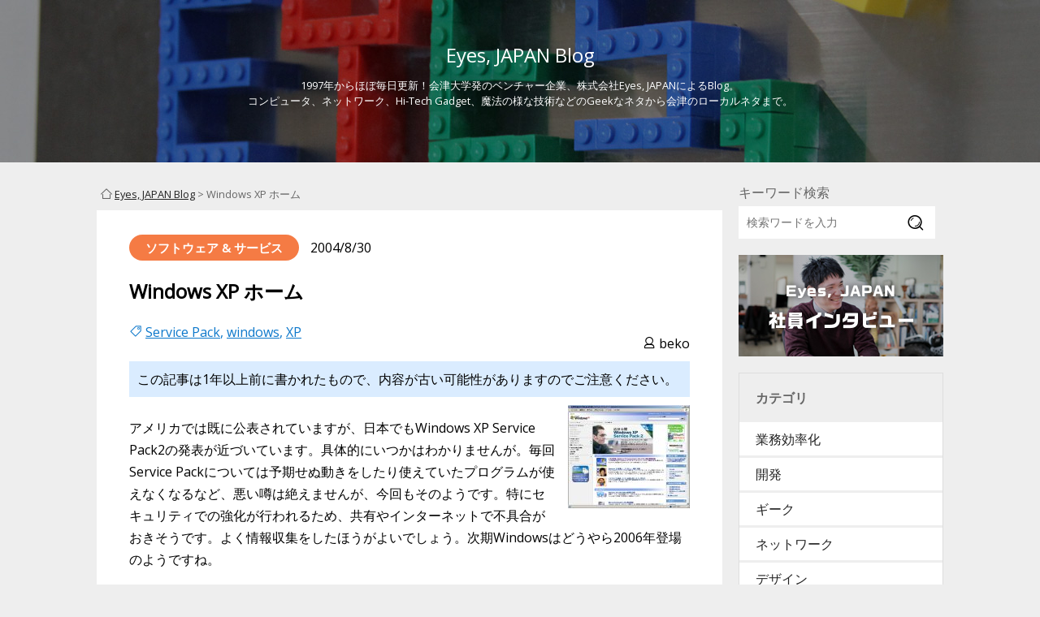

--- FILE ---
content_type: text/html; charset=UTF-8
request_url: https://blog.nowhere.co.jp/archives/20040830-1502.html
body_size: 15648
content:
<?xml version="1.0" encoding="UTF-8"?>
<!DOCTYPE HTML PUBLIC "-//W3C//DTD HTML 4.01 Transitional//EN" "http://www.w3.org/TR/html4/loose.dtd">

<html xmlns="http://www.w3.org/1999/xhtml" xml:lang="ja" lang="ja">
<head prefix="og: http://ogp.me/ns# fb: http://ogp.me/ns/fb# article: http://ogp.me/ns/article#">
  <meta http-equiv="Content-Type" content="UTF-8" />
  <meta http-equiv="Content-Style-Type" content="text/css; charset=UTF-8" />
  <meta http-equiv="Content-Script-Type" content="text/javascipt; charset=UTF-8" />

  <!-- Always force lahome IE rendering engine (even in intranet) & Chrome Frame Remove this if you use the .htaccess -->
  <meta http-equiv="X-UA-Compatible" content="IE=edge,chrome=1" />

  <!-- for iphone -->
  <meta name="viewport" content="width=device-width, initial-scale=1.0, maximum-scale=1.0, minimum-scale=1.0" />

  <title>   Windows XP ホーム - Eyes, JAPAN Blog</title>

  <base href="https://blog.nowhere.co.jp/" />
  <meta name="description" content="アメリカでは既に公表されていますが、日本でもWindows XP Servic...
" />

  <!-- local items -->
  <link rel="stylesheet" type="text/css" href="https://blog.nowhere.co.jp/wp-content/themes/ej_blog/css/reset.css" />
  <link rel="stylesheet" type="text/css" href="https://blog.nowhere.co.jp/wp-content/themes/ej_blog/css/style.css" />
  <link rel="stylesheet" type="text/css" href="https://blog.nowhere.co.jp/wp-content/themes/ej_blog/css/style-sp.css" />
  <link rel="stylesheet" type="text/css" href="https://blog.nowhere.co.jp/wp-content/themes/ej_blog/fonts/style.css" />
  <link rel="stylesheet" type="text/css" href="https://cdnjs.cloudflare.com/ajax/libs/highlight.js/9.9.0/styles/rainbow.min.css">
  
  

  <link rel="alternate" type="application/atom+xml" title="Atom" href="https://blog.nowhere.co.jp/feed/atom" />
  <link rel="alternate" type="application/rss+xml" title="RSS 1.0" href="https://blog.nowhere.co.jp/feed/rdf" />
  <link rel="alternate" type="application/rss+xml" title="RSS 2.0" href="https://blog.nowhere.co.jp/feed" />

  
  
  <!-- end local items -->

  <!-- external items -->
  <!-- need to add http://www.nowhere.co.jp/ -->
  <!-- common external files -->
  <link rel="shortcut icon" href="https://www.nowhere.co.jp/common/favicon.ico" />
  <link rel="apple-touch-icon" href="/apple-touch-icon.png" />
  <link href="https://fonts.googleapis.com/css?family=Open+Sans|Cabin+Sketch" rel="stylesheet">
  <link href="https://cdn.iconmonstr.com/1.0.0/css/iconmonstr-iconic-font.min.css" rel="stylesheet">

    <!-- jQuely -->
  
  
  
    <!-- end external items -->

  

  <!-- Open Graph Protocol & Twitter Cards tags -->

  <meta property='og:locale' content='ja_JP'>
  <meta property='fb:app_id' content='1290308827674173'>
  <meta property="og:type" content="article" />
  <meta property="og:title" content="Windows XP ホーム" />
<meta property="og:description" content="アメリカでは既に公表されていますが、日本でもWindows XP Servic...
" />
<meta property="og:url" content="https://blog.nowhere.co.jp/archives/20040830-1502.html">
<meta property="twitter:title" content="Windows XP ホーム" />
<meta property="twitter:description" content="アメリカでは既に公表されていますが、日本でもWindows XP Servic...
" />
  <meta name="twitter:card" content="summary" />
  <meta property="og:site_name" content="Eyes, JAPAN Blog" />
  <meta property="og:image" content="http://nowhere.co.jp/blog/wp-content/mt_data/archives/images/20040830.jpg" />
<meta name="twitter:image:src" content="http://nowhere.co.jp/blog/wp-content/mt_data/archives/images/20040830.jpg" />

  <!-- /Open Graph Protocol and Twitter Cards tags -->

  <style id="jetpack-boost-critical-css">h2,h3,h4{margin:0;padding:0;font-weight:400}a{color:#232323;text-decoration:none}a img{border-style:none}html{margin:0;padding:0;border:0}a,article,body,caption,code,div,em,form,h2,h3,h4,img,label,li,nav,p,pre,span,table,tbody,td,th,thead,tr,ul{margin:0;padding:0;border:0;font-size:100%;font:inherit;vertical-align:baseline}article,nav{display:block}body{line-height:1.5;background:#fff}table{border-collapse:separate;border-spacing:0}caption,td,th{text-align:left;font-weight:400;float:none!important}table,td,th{vertical-align:middle}a img{border:none}#main .article h3{color:#333;font-weight:700}#main .article ul{margin-bottom:20px;margin-left:30px}#main .article li{line-height:150%;margin-bottom:.5em}.eyesjapan{background-color:rgba(80,189,78,.7)}body{background:#eee;color:#383838;font-family:"Open Sans",游ゴシック体,"Yu Gothic",YuGothic,"ヒラギノ角ゴシック Pro","Hiragino Kaku Gothic Pro",メイリオ,Meiryo,Osaka,"ＭＳ Ｐゴシック","MS PGothic",sans-serif;height:100%;margin:0;padding:0;width:100%;word-break:break-word}#top-nav .content{background-image:url(https://blog.nowhere.co.jp/wp-content/themes/ej_blog/img/img-header.jpg);background-position:center center;background-size:auto;height:200px}.logo{padding-top:50px;text-align:center}.logo a{color:#fff;font-size:1.5em}.logo p{color:#fff;font-size:.8em;padding:10px}#main{display:table;height:100%;margin:0;padding:20px 30px 5px 30px;color:#666;text-align:center}#main .article{display:table-cell;vertical-align:top;width:766px;height:100%;color:#000;font-size:0}@media screen and (max-width:768px){#main{display:block;padding:20px 0}#main .article{width:100%}}#content{margin:0 auto;display:table}.p-post{font-size:initial;max-width:690px}.p-post__category{display:inline-block;border-radius:20px;font-weight:700;margin:10px 0}.p-post__category.eyesjapan{background-color:rgba(80,189,78,.8)}.p-post__category p{color:#fff;font-size:15px;padding:5px 20px}table#wp-calendar{width:100%;line-height:160%;text-align:center;border-collapse:collapse;border-spacing:0}table#wp-calendar caption{color:#3c3c3c;font-weight:700}table#wp-calendar thead{color:#232323}table#wp-calendar tbody td{width:22px;padding:0;color:#3c3c3c;font-size:90%;border:solid 1px transparent;background-color:#fff;text-align:center}table#wp-calendar tbody td a{display:inline-block;width:100%;color:#fff;text-decoration:none;background-color:#6e6e6e}img.size-full,img.size-large,img.size-medium{max-width:100%;height:auto}.aligncenter{clear:both;display:block;margin-left:auto;margin-right:auto}.wp-caption{background:#f1f1f1;line-height:18px;margin-bottom:20px;padding:10px 10px 4px 10px;max-width:632px;text-align:center}.post__tags--color{color:#0d78cb}.post__tags--color>a{color:#0d78cb;text-decoration:underline}.post-date{padding:5px 10px;display:inline}.posted_one{margin-top:-10px;margin-bottom:10px}.search_bar{padding-top:0}@media screen and (max-width:768px){.search_bar{padding-top:10px}}.searchform{padding-bottom:30px}.searchform label{display:block;text-align:left;margin:5px 0}.searchform input[type=text]{float:left;background-color:#fff;border:none;font-size:14px;height:40px;padding-top:0;padding-right:30px;padding-bottom:0;padding-left:10px;width:80%}.searchform .search-button{background:0 0;border:none;font-size:22px;padding:9px;position:absolute;right:14px;z-index:3}.sidebar-bnr{margin:30px 0 20px}.right-sidebar{height:auto;width:250px;border:solid 1px #ddd;margin-bottom:2em;margin-top:1em}.right-sidebar h4{font-size:1em;font-weight:700;line-height:60px;text-align:left;padding-left:20px;border-bottom:1px #fff solid}.right-sidebar li{list-style-type:none}.cat-item{height:40px;line-height:40px;width:250px;background-color:#fff;border-bottom:solid 3px #eee;list-style-type:none;text-align:left}.cat-item:last-child{border-bottom:none}.cat-item a{text-decoration:none;padding-left:20px;display:block}.u_archive{text-align:left;margin:20px 0;padding:10px;background:#fff;border:solid 1px #ddd}.u_archive h4{padding-left:20px;margin:5px 0;font-size:1em;font-weight:700;line-height:45px}.u_archive ul{list-style:none;margin:0 0 20px}.u_archive li{height:20px;line-height:20px;margin-top:-20px;margin-left:20px}#main .category_bar{display:inline-block;padding-left:20px}.crumb{text-align:left;font-size:.8em;margin:10px 5px}.crumb a{text-decoration:underline}.main_box{background:#fff;display:inline-block;vertical-align:top;width:770px;text-align:left}.main_content{padding:20px 40px}@media screen and (max-width:768px){.main_box{width:100%}.main_content{padding:20px}}.p_title{font-size:1.5em;margin:10px 0 20px;line-height:36px;position:static!important;font-weight:700}.posted_one{text-align:right}.p_content{padding-bottom:50px}.p_content p{line-height:1.7em;padding:15px 0}.p_content a{color:#0d78cb;text-decoration:underline}.p_content h2{font-weight:700;position:relative;padding-bottom:.5em;margin:25px 0 10px;border-bottom:3px solid #aaa9a9;font-size:1.3em}.p_content h3{position:relative;padding-bottom:.5em;margin:25px 0 10px;border-bottom:3px solid #aaa9a9;font-size:1.3em}.p_content h2:after,.p_content h3:after{position:absolute;bottom:-3px;left:0;z-index:2;content:"";width:20%;height:3px;background-color:#3b3b3b}.p_content h4{font-size:1.1em;font-weight:700;border-left:#686868 solid 5px;padding-left:15px;margin:25px 0 10px}.nocomments{display:none}#right{display:table-cell;position:relative;vertical-align:top}#pageTop{bottom:15px;position:fixed;right:50px}#pageTop a{background-color:#000;border:#eee 2px solid;border-radius:30px;color:#fff;display:block;height:35px;padding:5px;text-align:center;text-decoration:none;width:35px;z-index:1}#pageTop a i{font-size:22px;line-height:35px}@media all{ul{box-sizing:border-box}.aligncenter{clear:both}html :where(img[class*=wp-image-]){height:auto;max-width:100%}}@media screen and (max-width:768px){#top-nav .content{height:150px}.logo{padding-top:10px}#right{display:block}.crumb{display:none}.p_title{font-size:20px}.p_content h2{font-size:18px}#main .category_bar{display:block;padding-left:0}.right-sidebar{width:100%;clear:both}.search_bar{margin:0 10px}.searchform input[type=text]{width:88%;margin-bottom:20px}.category-list li{width:50%;float:left;padding:5px 0}.cat-item{border-bottom:none}.cat-item:last-child{margin-bottom:30px}.calendar,.u_archive{display:none}#pageTop{right:15px}}@font-face{font-family:icomoon;font-weight:400;font-style:normal}[class*=" icon-"]{font-family:icomoon!important;speak:none;font-style:normal;font-weight:400;font-variant:normal;text-transform:none;line-height:1;-webkit-font-smoothing:antialiased;-moz-osx-font-smoothing:grayscale}.icon-arrow_top:before{content:""}.icon-tag:before{content:""}.icon-home:before{content:""}.icon-search:before{content:""}.icon-user:before{content:""}</style><meta name='robots' content='max-image-preview:large' />
	<style>img:is([sizes="auto" i], [sizes^="auto," i]) { contain-intrinsic-size: 3000px 1500px }</style>
	<link rel='dns-prefetch' href='//cpwebassets.codepen.io' />
<link rel='dns-prefetch' href='//stats.wp.com' />

<noscript><link rel='stylesheet' id='all-css-cc8f5099a884e39a3842205bdc93caa4' href='https://blog.nowhere.co.jp/wp-content/boost-cache/static/7e572c4c1a.min.css' type='text/css' media='all' /></noscript><link rel='stylesheet' id='all-css-cc8f5099a884e39a3842205bdc93caa4' href='https://blog.nowhere.co.jp/wp-content/boost-cache/static/7e572c4c1a.min.css' type='text/css' media="not all" data-media="all" onload="this.media=this.dataset.media; delete this.dataset.media; this.removeAttribute( 'onload' );" />
<style id='wp-emoji-styles-inline-css'>

	img.wp-smiley, img.emoji {
		display: inline !important;
		border: none !important;
		box-shadow: none !important;
		height: 1em !important;
		width: 1em !important;
		margin: 0 0.07em !important;
		vertical-align: -0.1em !important;
		background: none !important;
		padding: 0 !important;
	}
</style>
<style id='classic-theme-styles-inline-css'>
/*! This file is auto-generated */
.wp-block-button__link{color:#fff;background-color:#32373c;border-radius:9999px;box-shadow:none;text-decoration:none;padding:calc(.667em + 2px) calc(1.333em + 2px);font-size:1.125em}.wp-block-file__button{background:#32373c;color:#fff;text-decoration:none}
</style>
<style id='global-styles-inline-css'>
:root{--wp--preset--aspect-ratio--square: 1;--wp--preset--aspect-ratio--4-3: 4/3;--wp--preset--aspect-ratio--3-4: 3/4;--wp--preset--aspect-ratio--3-2: 3/2;--wp--preset--aspect-ratio--2-3: 2/3;--wp--preset--aspect-ratio--16-9: 16/9;--wp--preset--aspect-ratio--9-16: 9/16;--wp--preset--color--black: #000000;--wp--preset--color--cyan-bluish-gray: #abb8c3;--wp--preset--color--white: #ffffff;--wp--preset--color--pale-pink: #f78da7;--wp--preset--color--vivid-red: #cf2e2e;--wp--preset--color--luminous-vivid-orange: #ff6900;--wp--preset--color--luminous-vivid-amber: #fcb900;--wp--preset--color--light-green-cyan: #7bdcb5;--wp--preset--color--vivid-green-cyan: #00d084;--wp--preset--color--pale-cyan-blue: #8ed1fc;--wp--preset--color--vivid-cyan-blue: #0693e3;--wp--preset--color--vivid-purple: #9b51e0;--wp--preset--gradient--vivid-cyan-blue-to-vivid-purple: linear-gradient(135deg,rgba(6,147,227,1) 0%,rgb(155,81,224) 100%);--wp--preset--gradient--light-green-cyan-to-vivid-green-cyan: linear-gradient(135deg,rgb(122,220,180) 0%,rgb(0,208,130) 100%);--wp--preset--gradient--luminous-vivid-amber-to-luminous-vivid-orange: linear-gradient(135deg,rgba(252,185,0,1) 0%,rgba(255,105,0,1) 100%);--wp--preset--gradient--luminous-vivid-orange-to-vivid-red: linear-gradient(135deg,rgba(255,105,0,1) 0%,rgb(207,46,46) 100%);--wp--preset--gradient--very-light-gray-to-cyan-bluish-gray: linear-gradient(135deg,rgb(238,238,238) 0%,rgb(169,184,195) 100%);--wp--preset--gradient--cool-to-warm-spectrum: linear-gradient(135deg,rgb(74,234,220) 0%,rgb(151,120,209) 20%,rgb(207,42,186) 40%,rgb(238,44,130) 60%,rgb(251,105,98) 80%,rgb(254,248,76) 100%);--wp--preset--gradient--blush-light-purple: linear-gradient(135deg,rgb(255,206,236) 0%,rgb(152,150,240) 100%);--wp--preset--gradient--blush-bordeaux: linear-gradient(135deg,rgb(254,205,165) 0%,rgb(254,45,45) 50%,rgb(107,0,62) 100%);--wp--preset--gradient--luminous-dusk: linear-gradient(135deg,rgb(255,203,112) 0%,rgb(199,81,192) 50%,rgb(65,88,208) 100%);--wp--preset--gradient--pale-ocean: linear-gradient(135deg,rgb(255,245,203) 0%,rgb(182,227,212) 50%,rgb(51,167,181) 100%);--wp--preset--gradient--electric-grass: linear-gradient(135deg,rgb(202,248,128) 0%,rgb(113,206,126) 100%);--wp--preset--gradient--midnight: linear-gradient(135deg,rgb(2,3,129) 0%,rgb(40,116,252) 100%);--wp--preset--font-size--small: 13px;--wp--preset--font-size--medium: 20px;--wp--preset--font-size--large: 36px;--wp--preset--font-size--x-large: 42px;--wp--preset--spacing--20: 0.44rem;--wp--preset--spacing--30: 0.67rem;--wp--preset--spacing--40: 1rem;--wp--preset--spacing--50: 1.5rem;--wp--preset--spacing--60: 2.25rem;--wp--preset--spacing--70: 3.38rem;--wp--preset--spacing--80: 5.06rem;--wp--preset--shadow--natural: 6px 6px 9px rgba(0, 0, 0, 0.2);--wp--preset--shadow--deep: 12px 12px 50px rgba(0, 0, 0, 0.4);--wp--preset--shadow--sharp: 6px 6px 0px rgba(0, 0, 0, 0.2);--wp--preset--shadow--outlined: 6px 6px 0px -3px rgba(255, 255, 255, 1), 6px 6px rgba(0, 0, 0, 1);--wp--preset--shadow--crisp: 6px 6px 0px rgba(0, 0, 0, 1);}:where(.is-layout-flex){gap: 0.5em;}:where(.is-layout-grid){gap: 0.5em;}body .is-layout-flex{display: flex;}.is-layout-flex{flex-wrap: wrap;align-items: center;}.is-layout-flex > :is(*, div){margin: 0;}body .is-layout-grid{display: grid;}.is-layout-grid > :is(*, div){margin: 0;}:where(.wp-block-columns.is-layout-flex){gap: 2em;}:where(.wp-block-columns.is-layout-grid){gap: 2em;}:where(.wp-block-post-template.is-layout-flex){gap: 1.25em;}:where(.wp-block-post-template.is-layout-grid){gap: 1.25em;}.has-black-color{color: var(--wp--preset--color--black) !important;}.has-cyan-bluish-gray-color{color: var(--wp--preset--color--cyan-bluish-gray) !important;}.has-white-color{color: var(--wp--preset--color--white) !important;}.has-pale-pink-color{color: var(--wp--preset--color--pale-pink) !important;}.has-vivid-red-color{color: var(--wp--preset--color--vivid-red) !important;}.has-luminous-vivid-orange-color{color: var(--wp--preset--color--luminous-vivid-orange) !important;}.has-luminous-vivid-amber-color{color: var(--wp--preset--color--luminous-vivid-amber) !important;}.has-light-green-cyan-color{color: var(--wp--preset--color--light-green-cyan) !important;}.has-vivid-green-cyan-color{color: var(--wp--preset--color--vivid-green-cyan) !important;}.has-pale-cyan-blue-color{color: var(--wp--preset--color--pale-cyan-blue) !important;}.has-vivid-cyan-blue-color{color: var(--wp--preset--color--vivid-cyan-blue) !important;}.has-vivid-purple-color{color: var(--wp--preset--color--vivid-purple) !important;}.has-black-background-color{background-color: var(--wp--preset--color--black) !important;}.has-cyan-bluish-gray-background-color{background-color: var(--wp--preset--color--cyan-bluish-gray) !important;}.has-white-background-color{background-color: var(--wp--preset--color--white) !important;}.has-pale-pink-background-color{background-color: var(--wp--preset--color--pale-pink) !important;}.has-vivid-red-background-color{background-color: var(--wp--preset--color--vivid-red) !important;}.has-luminous-vivid-orange-background-color{background-color: var(--wp--preset--color--luminous-vivid-orange) !important;}.has-luminous-vivid-amber-background-color{background-color: var(--wp--preset--color--luminous-vivid-amber) !important;}.has-light-green-cyan-background-color{background-color: var(--wp--preset--color--light-green-cyan) !important;}.has-vivid-green-cyan-background-color{background-color: var(--wp--preset--color--vivid-green-cyan) !important;}.has-pale-cyan-blue-background-color{background-color: var(--wp--preset--color--pale-cyan-blue) !important;}.has-vivid-cyan-blue-background-color{background-color: var(--wp--preset--color--vivid-cyan-blue) !important;}.has-vivid-purple-background-color{background-color: var(--wp--preset--color--vivid-purple) !important;}.has-black-border-color{border-color: var(--wp--preset--color--black) !important;}.has-cyan-bluish-gray-border-color{border-color: var(--wp--preset--color--cyan-bluish-gray) !important;}.has-white-border-color{border-color: var(--wp--preset--color--white) !important;}.has-pale-pink-border-color{border-color: var(--wp--preset--color--pale-pink) !important;}.has-vivid-red-border-color{border-color: var(--wp--preset--color--vivid-red) !important;}.has-luminous-vivid-orange-border-color{border-color: var(--wp--preset--color--luminous-vivid-orange) !important;}.has-luminous-vivid-amber-border-color{border-color: var(--wp--preset--color--luminous-vivid-amber) !important;}.has-light-green-cyan-border-color{border-color: var(--wp--preset--color--light-green-cyan) !important;}.has-vivid-green-cyan-border-color{border-color: var(--wp--preset--color--vivid-green-cyan) !important;}.has-pale-cyan-blue-border-color{border-color: var(--wp--preset--color--pale-cyan-blue) !important;}.has-vivid-cyan-blue-border-color{border-color: var(--wp--preset--color--vivid-cyan-blue) !important;}.has-vivid-purple-border-color{border-color: var(--wp--preset--color--vivid-purple) !important;}.has-vivid-cyan-blue-to-vivid-purple-gradient-background{background: var(--wp--preset--gradient--vivid-cyan-blue-to-vivid-purple) !important;}.has-light-green-cyan-to-vivid-green-cyan-gradient-background{background: var(--wp--preset--gradient--light-green-cyan-to-vivid-green-cyan) !important;}.has-luminous-vivid-amber-to-luminous-vivid-orange-gradient-background{background: var(--wp--preset--gradient--luminous-vivid-amber-to-luminous-vivid-orange) !important;}.has-luminous-vivid-orange-to-vivid-red-gradient-background{background: var(--wp--preset--gradient--luminous-vivid-orange-to-vivid-red) !important;}.has-very-light-gray-to-cyan-bluish-gray-gradient-background{background: var(--wp--preset--gradient--very-light-gray-to-cyan-bluish-gray) !important;}.has-cool-to-warm-spectrum-gradient-background{background: var(--wp--preset--gradient--cool-to-warm-spectrum) !important;}.has-blush-light-purple-gradient-background{background: var(--wp--preset--gradient--blush-light-purple) !important;}.has-blush-bordeaux-gradient-background{background: var(--wp--preset--gradient--blush-bordeaux) !important;}.has-luminous-dusk-gradient-background{background: var(--wp--preset--gradient--luminous-dusk) !important;}.has-pale-ocean-gradient-background{background: var(--wp--preset--gradient--pale-ocean) !important;}.has-electric-grass-gradient-background{background: var(--wp--preset--gradient--electric-grass) !important;}.has-midnight-gradient-background{background: var(--wp--preset--gradient--midnight) !important;}.has-small-font-size{font-size: var(--wp--preset--font-size--small) !important;}.has-medium-font-size{font-size: var(--wp--preset--font-size--medium) !important;}.has-large-font-size{font-size: var(--wp--preset--font-size--large) !important;}.has-x-large-font-size{font-size: var(--wp--preset--font-size--x-large) !important;}
:where(.wp-block-post-template.is-layout-flex){gap: 1.25em;}:where(.wp-block-post-template.is-layout-grid){gap: 1.25em;}
:where(.wp-block-columns.is-layout-flex){gap: 2em;}:where(.wp-block-columns.is-layout-grid){gap: 2em;}
:root :where(.wp-block-pullquote){font-size: 1.5em;line-height: 1.6;}
</style>
<link rel="https://api.w.org/" href="https://blog.nowhere.co.jp/wp-json/" /><link rel="alternate" title="JSON" type="application/json" href="https://blog.nowhere.co.jp/wp-json/wp/v2/posts/1502" /><link rel="EditURI" type="application/rsd+xml" title="RSD" href="https://blog.nowhere.co.jp/xmlrpc.php?rsd" />
<meta name="generator" content="WordPress 6.7.1" />
<link rel="canonical" href="https://blog.nowhere.co.jp/archives/20040830-1502.html" />
<link rel='shortlink' href='https://blog.nowhere.co.jp/?p=1502' />
<link rel="alternate" title="oEmbed (JSON)" type="application/json+oembed" href="https://blog.nowhere.co.jp/wp-json/oembed/1.0/embed?url=https%3A%2F%2Fblog.nowhere.co.jp%2Farchives%2F20040830-1502.html" />
<link rel="alternate" title="oEmbed (XML)" type="text/xml+oembed" href="https://blog.nowhere.co.jp/wp-json/oembed/1.0/embed?url=https%3A%2F%2Fblog.nowhere.co.jp%2Farchives%2F20040830-1502.html&#038;format=xml" />
	<style>img#wpstats{display:none}</style>
		<link rel="icon" href="https://blog.nowhere.co.jp/wp-content/uploads/2017/05/cropped-icon-ej-32x32.png" sizes="32x32" />
<link rel="icon" href="https://blog.nowhere.co.jp/wp-content/uploads/2017/05/cropped-icon-ej-192x192.png" sizes="192x192" />
<link rel="apple-touch-icon" href="https://blog.nowhere.co.jp/wp-content/uploads/2017/05/cropped-icon-ej-180x180.png" />
<meta name="msapplication-TileImage" content="https://blog.nowhere.co.jp/wp-content/uploads/2017/05/cropped-icon-ej-270x270.png" />

  <!-- Google tag (gtag.js) -->
  
  
  <!-- //Google tag (gtag.js) -->
</head>


<body onLoad="preload();">
  <!-- for background -->
  <div id="bg">
  <!-- enternal navigation. add http://www.nowhere.co.jp/ -->
    <div id="top-nav">
      <div class="content">
        <div class="logo">
          <a href="#page_top" id="page_top" name="page_top">
            Eyes, JAPAN Blog
          </a>
          <p>
            1997年からほぼ毎日更新！会津大学発のベンチャー企業、株式会社Eyes, JAPANによるBlog。<br>
            コンピュータ、ネットワーク、Hi-Tech Gadget、魔法の様な技術などのGeekなネタから会津のローカルネタまで。
          </p>
        </div><!-- logo -->

        <div class="header-category">

        </div>
      </div><!-- content -->
    </div>
<!-- header.php -->

<div id="content">

  <div id="main">
    <div class="crumb">
      <i class="icon icon-home"></i>
        <span>
        	<a href="http://www.nowhere.co.jp/blog">Eyes, JAPAN Blog</a> > Windows XP ホーム        </span>
  	</div>

    <div class="main_box">
      <div class="main_content">
        <article class="article">
                        
                                <div class="p-post">
                    <div class="p-post__category geek">
                    <p>
                      ソフトウェア &amp; サービス                        </p>
                    </div>
                    
                    <div class="post-date">
                      <span>2004/</span><span class="date_month">8</span><span>/</span><span class="date_day">30</span>                    </div>
                    
                    <h2 class="p_title">Windows XP ホーム</h2>

                    <p class="post__tags__wrapper">
                                                <span class="post__tags--color">
                          <i class="icon icon-tag" aria-hidden="true"></i>
                          <a href="https://blog.nowhere.co.jp/archives/tag/service-pack" rel="tag">Service Pack</a>, <a href="https://blog.nowhere.co.jp/archives/tag/windows" rel="tag">windows</a>, <a href="https://blog.nowhere.co.jp/archives/tag/xp" rel="tag">XP</a>                          </span>
                                          </p>
          
          
                      <p class="posted_one">
                       <i class="icon icon-user"></i> beko                      </p><!-- posted -->

                                              <div class="old-post-message">
                          <p>この記事は1年以上前に書かれたもので、内容が古い可能性がありますのでご注意ください。</p>
                        </div>
                                  
                      <div class="p_content">
                          <div class="photo">
<img decoding="async" src="http://nowhere.co.jp/blog/wp-content/mt_data/archives/images/20040830.jpg"/>
</div>
<p>アメリカでは既に公表されていますが、日本でもWindows XP Service Pack2の発表が近づいています。具体的にいつかはわかりませんが。毎回Service Packについては予期せぬ動きをしたり使えていたプログラムが使えなくなるなど、悪い噂は絶えませんが、今回もそのようです。特にセキュリティでの強化が行われるため、共有やインターネットで不具合がおきそうです。よく情報収集をしたほうがよいでしょう。次期Windowsはどうやら2006年登場のようですね。</p>
<p>担当: 星野</p>
                                                    </div>

                      <div id="socialnetworks">
                        <ul class="socialnetworks__list">
                          <li>
                            <iframe src="https://www.facebook.com/plugins/like.php?href=https://blog.nowhere.co.jp/archives/20040830-1502.html&layout=button_count&show_faces=false&width=360&action=like&size=small&colorscheme=light" scrolling="no" frameborder="0" allowTransparency="true" style="border:none; overflow:hidden; height: 20px; width:87px;">
                            </iframe>
                          </li>
                          
                          <li>
                            <a href="https://twitter.com/share" class="twitter-share-button" data-size="small">Tweet</a> 
                          </li>
                          <li>
                            <a href="http://b.hatena.ne.jp/entry/https://blog.nowhere.co.jp/archives/20040830-1502.html" class="hatena-bookmark-button" data-hatena-bookmark-title="Windows XP ホーム" data-hatena-bookmark-layout="standard-noballoon" data-hatena-bookmark-lang="ja" title="このエントリーをはてなブックマークに追加"><img src="https://b.st-hatena.com/images/entry-button/button-only@2x.png" alt="このエントリーをはてなブックマークに追加" width="20" height="20" style="border: none;" /></a>
                            </li>
                        </ul>
                      </div> <!--div socialnetworks -->

                            
<!-- You can start editing here. -->


			<!-- If comments are closed. -->
		<p class="nocomments">Comments are closed.</p>

	
                            </div>
                          
                        </div>
          <!--/content -->
          </article>

          <div class="sub_content">
            <section>
              <div class="page-navigator">
                                  <div class="page-navigator__entries">
                    <div class="next-entries">
                      Next post
                    </div>
                                          	  <a href="https://blog.nowhere.co.jp/archives/20040831-1501.html" rel="next">Windows Update</a>                                        </div>
                  <div class="page-navigator__entries">
                    <div class="previous-entries">
                      Previous post
                    </div>
                                        	<a href="https://blog.nowhere.co.jp/archives/20040826-1503.html" rel="prev">Tux</a>                                      </div>
                                </div>
            </section>
    
            <section>
              <h4 class="recommendArticle__title">おすすめ記事</h4>
                            <ul class="recommendArticle__list">
                                            <li>
                  <a href="https://blog.nowhere.co.jp/archives/20240513-32411.html" title="From Blockchain to Web3: Building the Internet of the Future">
                    <img width="360" height="195" src="https://blog.nowhere.co.jp/wp-content/uploads/2024/05/cover-360x195.png" class="attachment-small-size size-small-size wp-post-image" alt="" decoding="async" loading="lazy" />                  2024/05/17<br>
                  <span class="recommendArticle__list__title">
                    From Blockchain to Web3: Building the Internet of the Future                  </span>
                  </a>
                </li>
                              <li>
                  <a href="https://blog.nowhere.co.jp/archives/20240105-32185.html" title="Demystifying Data Classification with Mathematics">
                    <img width="360" height="195" src="https://blog.nowhere.co.jp/wp-content/uploads/2024/01/fig1-360x195.jpg" class="attachment-small-size size-small-size wp-post-image" alt="" decoding="async" loading="lazy" />                  2024/01/05<br>
                  <span class="recommendArticle__list__title">
                    Demystifying Data Classification with Mathematics                  </span>
                  </a>
                </li>
                              <li>
                  <a href="https://blog.nowhere.co.jp/archives/20231208-32076.html" title="日本語のプレゼンテーションに英語字幕を追加する方法：コミュニケーションギャップを埋める">
                    <img width="360" height="195" src="https://blog.nowhere.co.jp/wp-content/uploads/2023/12/20231208-01-360x195.jpg" class="attachment-small-size size-small-size wp-post-image" alt="" decoding="async" loading="lazy" srcset="https://blog.nowhere.co.jp/wp-content/uploads/2023/12/20231208-01-360x195.jpg 360w, https://blog.nowhere.co.jp/wp-content/uploads/2023/12/20231208-01-300x163.jpg 300w, https://blog.nowhere.co.jp/wp-content/uploads/2023/12/20231208-01-768x416.jpg 768w, https://blog.nowhere.co.jp/wp-content/uploads/2023/12/20231208-01.jpg 900w" sizes="auto, (max-width: 360px) 100vw, 360px" />                  2023/12/08<br>
                  <span class="recommendArticle__list__title">
                    日本語のプレゼンテーションに英語字幕を追加する方法：コミュニケーションギャップを埋める                  </span>
                  </a>
                </li>
                              <li>
                  <a href="https://blog.nowhere.co.jp/archives/nothings-strategy-to-win-over-iphone-users.html" title="Bridging the Messaging Gap: NOTHING&#8217;s Strategy to Win Over iPhone Users">
                    <img width="360" height="195" src="https://blog.nowhere.co.jp/wp-content/uploads/2023/11/nothing_chats_1-360x195.jpg" class="attachment-small-size size-small-size wp-post-image" alt="Nothing Chats" decoding="async" loading="lazy" />                  2023/11/17<br>
                  <span class="recommendArticle__list__title">
                    Bridging the Messaging Gap: NOTHING&#8217;s Strategy to Win Over iPhone Users                  </span>
                  </a>
                </li>
                              <li>
                  <a href="https://blog.nowhere.co.jp/archives/apple-user-experience.html" title="The Apple Experience: Unraveling the Magic of UX">
                    <img width="360" height="195" src="https://blog.nowhere.co.jp/wp-content/uploads/2023/07/apple-park-360x195.jpg" class="attachment-small-size size-small-size wp-post-image" alt="Apple Park at Califonia USA" decoding="async" loading="lazy" />                  2023/07/07<br>
                  <span class="recommendArticle__list__title">
                    The Apple Experience: Unraveling the Magic of UX                  </span>
                  </a>
                </li>
                              <li>
                  <a href="https://blog.nowhere.co.jp/archives/20230512-31808.html" title="【Sourcetree】よくあるエラー問題の解決方法まとめ">
                    <img width="360" height="195" src="https://blog.nowhere.co.jp/wp-content/uploads/2023/05/0020-46959788625-360x195.jpg" class="attachment-small-size size-small-size wp-post-image" alt="" decoding="async" loading="lazy" srcset="https://blog.nowhere.co.jp/wp-content/uploads/2023/05/0020-46959788625-360x195.jpg 360w, https://blog.nowhere.co.jp/wp-content/uploads/2023/05/0020-46959788625-300x163.jpg 300w, https://blog.nowhere.co.jp/wp-content/uploads/2023/05/0020-46959788625-768x416.jpg 768w, https://blog.nowhere.co.jp/wp-content/uploads/2023/05/0020-46959788625.jpg 900w" sizes="auto, (max-width: 360px) 100vw, 360px" />                  2023/05/12<br>
                  <span class="recommendArticle__list__title">
                    【Sourcetree】よくあるエラー問題の解決方法まとめ                  </span>
                  </a>
                </li>
                              <li>
                  <a href="https://blog.nowhere.co.jp/archives/20230224-31433.html" title="Virtual lessons in Metaverse &#8211; Follow up">
                                      <img src="https://www.nowhere.co.jp/blog/wp-content/uploads/2023/02/Picture1.png">
                                    2023/02/24<br>
                  <span class="recommendArticle__list__title">
                    Virtual lessons in Metaverse &#8211; Follow up                  </span>
                  </a>
                </li>
                              <li>
                  <a href="https://blog.nowhere.co.jp/archives/20221223-31359.html" title="Some basic concepts about Functional Programming">
                    <img width="360" height="195" src="https://blog.nowhere.co.jp/wp-content/uploads/2022/12/cover-e1671605553826-360x195.png" class="attachment-small-size size-small-size wp-post-image" alt="" decoding="async" loading="lazy" />                  2022/12/23<br>
                  <span class="recommendArticle__list__title">
                    Some basic concepts about Functional Programming                  </span>
                  </a>
                </li>
                            </ul>
            </section>
          </div>
        
    	</div>
    	
    	<div id="right">
        

<secrion>
  <div class="category_bar">

    <div class="search_bar">
      <form method="get" class="searchform" action="https://blog.nowhere.co.jp/">
        <label>キーワード検索</label>
        <input type="text" name="s" placeholder="検索ワードを入力" />
        <button type="submit" class="search-button">
          <i class="icon icon-search"></i>
        </button>
      </form>
    </div>

    <div class="sidebar-bnr">
      <a href="https://blog.nowhere.co.jp/archives/tag/ej社員インタビューシリーズ">
        <img src="https://blog.nowhere.co.jp/wp-content/themes/ej_blog/img/sidebar/img-interview_dummy.jpg">
      </a>
    </div>

    <div class="right-sidebar">
      <h4>カテゴリ</h4>
      <div>
        <ul class="category-list">
          	<li class="cat-item cat-item-1249"><a href="https://blog.nowhere.co.jp/archives/category/%e6%a5%ad%e5%8b%99%e5%8a%b9%e7%8e%87%e5%8c%96">業務効率化</a>
</li>
	<li class="cat-item cat-item-285"><a href="https://blog.nowhere.co.jp/archives/category/development">開発</a>
</li>
	<li class="cat-item cat-item-287"><a href="https://blog.nowhere.co.jp/archives/category/geek">ギーク</a>
</li>
	<li class="cat-item cat-item-317"><a href="https://blog.nowhere.co.jp/archives/category/network">ネットワーク</a>
</li>
	<li class="cat-item cat-item-284"><a href="https://blog.nowhere.co.jp/archives/category/design">デザイン</a>
</li>
	<li class="cat-item cat-item-299"><a href="https://blog.nowhere.co.jp/archives/category/eyesjapan">Eyes, JAPAN</a>
</li>
	<li class="cat-item cat-item-293"><a href="https://blog.nowhere.co.jp/archives/category/event-report">イベントレポート</a>
</li>
	<li class="cat-item cat-item-289"><a href="https://blog.nowhere.co.jp/archives/category/lifehack">ライフハック</a>
</li>
	<li class="cat-item cat-item-315"><a href="https://blog.nowhere.co.jp/archives/category/work">仕事</a>
</li>
	<li class="cat-item cat-item-295"><a href="https://blog.nowhere.co.jp/archives/category/daily-others">日常・その他</a>
</li>
        </ul>
      </div>
    </div><!-- end r-sidebar -->

    <div class="calendar">
      <table id="wp-calendar" class="wp-calendar-table">
	<caption>August 2004</caption>
	<thead>
	<tr>
		<th scope="col" title="Monday">M</th>
		<th scope="col" title="Tuesday">T</th>
		<th scope="col" title="Wednesday">W</th>
		<th scope="col" title="Thursday">T</th>
		<th scope="col" title="Friday">F</th>
		<th scope="col" title="Saturday">S</th>
		<th scope="col" title="Sunday">S</th>
	</tr>
	</thead>
	<tbody>
	<tr>
		<td colspan="5" class="pad">&nbsp;</td><td>1</td><td><a href="https://blog.nowhere.co.jp/archives/2004/08/02" aria-label="Posts published on August 1, 2004">2</a></td>
	</tr>
	<tr>
		<td><a href="https://blog.nowhere.co.jp/archives/2004/08/03" aria-label="Posts published on August 2, 2004">3</a></td><td><a href="https://blog.nowhere.co.jp/archives/2004/08/04" aria-label="Posts published on August 3, 2004">4</a></td><td><a href="https://blog.nowhere.co.jp/archives/2004/08/05" aria-label="Posts published on August 4, 2004">5</a></td><td>6</td><td>7</td><td>8</td><td><a href="https://blog.nowhere.co.jp/archives/2004/08/09" aria-label="Posts published on August 8, 2004">9</a></td>
	</tr>
	<tr>
		<td><a href="https://blog.nowhere.co.jp/archives/2004/08/10" aria-label="Posts published on August 9, 2004">10</a></td><td>11</td><td><a href="https://blog.nowhere.co.jp/archives/2004/08/12" aria-label="Posts published on August 11, 2004">12</a></td><td><a href="https://blog.nowhere.co.jp/archives/2004/08/13" aria-label="Posts published on August 12, 2004">13</a></td><td>14</td><td>15</td><td>16</td>
	</tr>
	<tr>
		<td><a href="https://blog.nowhere.co.jp/archives/2004/08/17" aria-label="Posts published on August 16, 2004">17</a></td><td><a href="https://blog.nowhere.co.jp/archives/2004/08/18" aria-label="Posts published on August 17, 2004">18</a></td><td><a href="https://blog.nowhere.co.jp/archives/2004/08/19" aria-label="Posts published on August 18, 2004">19</a></td><td><a href="https://blog.nowhere.co.jp/archives/2004/08/20" aria-label="Posts published on August 19, 2004">20</a></td><td>21</td><td>22</td><td><a href="https://blog.nowhere.co.jp/archives/2004/08/23" aria-label="Posts published on August 22, 2004">23</a></td>
	</tr>
	<tr>
		<td><a href="https://blog.nowhere.co.jp/archives/2004/08/24" aria-label="Posts published on August 23, 2004">24</a></td><td>25</td><td><a href="https://blog.nowhere.co.jp/archives/2004/08/26" aria-label="Posts published on August 25, 2004">26</a></td><td>27</td><td>28</td><td>29</td><td><a href="https://blog.nowhere.co.jp/archives/2004/08/30" aria-label="Posts published on August 29, 2004">30</a></td>
	</tr>
	<tr>
		<td><a href="https://blog.nowhere.co.jp/archives/2004/08/31" aria-label="Posts published on August 30, 2004">31</a></td>
		<td class="pad" colspan="6">&nbsp;</td>
	</tr>
	</tbody>
	</table><nav aria-label="Previous and next months" class="wp-calendar-nav">
		<span class="wp-calendar-nav-prev"><a href="https://blog.nowhere.co.jp/archives/2004/07">&laquo; Jul</a></span>
		<span class="pad">&nbsp;</span>
		<span class="wp-calendar-nav-next"><a href="https://blog.nowhere.co.jp/archives/2004/09">Sep &raquo;</a></span>
	</nav>    </div><!-- end calendar -->

    <div class="u_archive">
      <h4>アーカイブ</h4>
      <ul id="archive-list">
        	<li data-year='2025' data-month='12' ><a href='https://blog.nowhere.co.jp/archives/2025/12'>December 2025</a></li>
	<li data-year='2025' data-month='11' ><a href='https://blog.nowhere.co.jp/archives/2025/11'>November 2025</a></li>
	<li data-year='2025' data-month='10' ><a href='https://blog.nowhere.co.jp/archives/2025/10'>October 2025</a></li>
	<li data-year='2025' data-month='08' ><a href='https://blog.nowhere.co.jp/archives/2025/08'>August 2025</a></li>
	<li data-year='2025' data-month='07' ><a href='https://blog.nowhere.co.jp/archives/2025/07'>July 2025</a></li>
	<li data-year='2025' data-month='06' ><a href='https://blog.nowhere.co.jp/archives/2025/06'>June 2025</a></li>
	<li data-year='2025' data-month='05' ><a href='https://blog.nowhere.co.jp/archives/2025/05'>May 2025</a></li>
	<li data-year='2025' data-month='04' ><a href='https://blog.nowhere.co.jp/archives/2025/04'>April 2025</a></li>
	<li data-year='2025' data-month='03' ><a href='https://blog.nowhere.co.jp/archives/2025/03'>March 2025</a></li>
	<li data-year='2025' data-month='02' ><a href='https://blog.nowhere.co.jp/archives/2025/02'>February 2025</a></li>
	<li data-year='2025' data-month='01' ><a href='https://blog.nowhere.co.jp/archives/2025/01'>January 2025</a></li>
	<li data-year='2024' data-month='12' ><a href='https://blog.nowhere.co.jp/archives/2024/12'>December 2024</a></li>
	<li data-year='2024' data-month='11' ><a href='https://blog.nowhere.co.jp/archives/2024/11'>November 2024</a></li>
	<li data-year='2024' data-month='10' ><a href='https://blog.nowhere.co.jp/archives/2024/10'>October 2024</a></li>
	<li data-year='2024' data-month='09' ><a href='https://blog.nowhere.co.jp/archives/2024/09'>September 2024</a></li>
	<li data-year='2024' data-month='08' ><a href='https://blog.nowhere.co.jp/archives/2024/08'>August 2024</a></li>
	<li data-year='2024' data-month='07' ><a href='https://blog.nowhere.co.jp/archives/2024/07'>July 2024</a></li>
	<li data-year='2024' data-month='06' ><a href='https://blog.nowhere.co.jp/archives/2024/06'>June 2024</a></li>
	<li data-year='2024' data-month='05' ><a href='https://blog.nowhere.co.jp/archives/2024/05'>May 2024</a></li>
	<li data-year='2024' data-month='04' ><a href='https://blog.nowhere.co.jp/archives/2024/04'>April 2024</a></li>
	<li data-year='2024' data-month='03' ><a href='https://blog.nowhere.co.jp/archives/2024/03'>March 2024</a></li>
	<li data-year='2024' data-month='02' ><a href='https://blog.nowhere.co.jp/archives/2024/02'>February 2024</a></li>
	<li data-year='2024' data-month='01' ><a href='https://blog.nowhere.co.jp/archives/2024/01'>January 2024</a></li>
	<li data-year='2023' data-month='12' ><a href='https://blog.nowhere.co.jp/archives/2023/12'>December 2023</a></li>
	<li data-year='2023' data-month='11' ><a href='https://blog.nowhere.co.jp/archives/2023/11'>November 2023</a></li>
	<li data-year='2023' data-month='10' ><a href='https://blog.nowhere.co.jp/archives/2023/10'>October 2023</a></li>
	<li data-year='2023' data-month='09' ><a href='https://blog.nowhere.co.jp/archives/2023/09'>September 2023</a></li>
	<li data-year='2023' data-month='08' ><a href='https://blog.nowhere.co.jp/archives/2023/08'>August 2023</a></li>
	<li data-year='2023' data-month='07' ><a href='https://blog.nowhere.co.jp/archives/2023/07'>July 2023</a></li>
	<li data-year='2023' data-month='06' ><a href='https://blog.nowhere.co.jp/archives/2023/06'>June 2023</a></li>
	<li data-year='2023' data-month='05' ><a href='https://blog.nowhere.co.jp/archives/2023/05'>May 2023</a></li>
	<li data-year='2023' data-month='04' ><a href='https://blog.nowhere.co.jp/archives/2023/04'>April 2023</a></li>
	<li data-year='2023' data-month='03' ><a href='https://blog.nowhere.co.jp/archives/2023/03'>March 2023</a></li>
	<li data-year='2023' data-month='02' ><a href='https://blog.nowhere.co.jp/archives/2023/02'>February 2023</a></li>
	<li data-year='2023' data-month='01' ><a href='https://blog.nowhere.co.jp/archives/2023/01'>January 2023</a></li>
	<li data-year='2022' data-month='12' ><a href='https://blog.nowhere.co.jp/archives/2022/12'>December 2022</a></li>
	<li data-year='2022' data-month='11' ><a href='https://blog.nowhere.co.jp/archives/2022/11'>November 2022</a></li>
	<li data-year='2022' data-month='10' ><a href='https://blog.nowhere.co.jp/archives/2022/10'>October 2022</a></li>
	<li data-year='2022' data-month='09' ><a href='https://blog.nowhere.co.jp/archives/2022/09'>September 2022</a></li>
	<li data-year='2022' data-month='08' ><a href='https://blog.nowhere.co.jp/archives/2022/08'>August 2022</a></li>
	<li data-year='2022' data-month='07' ><a href='https://blog.nowhere.co.jp/archives/2022/07'>July 2022</a></li>
	<li data-year='2022' data-month='06' ><a href='https://blog.nowhere.co.jp/archives/2022/06'>June 2022</a></li>
	<li data-year='2022' data-month='05' ><a href='https://blog.nowhere.co.jp/archives/2022/05'>May 2022</a></li>
	<li data-year='2022' data-month='04' ><a href='https://blog.nowhere.co.jp/archives/2022/04'>April 2022</a></li>
	<li data-year='2022' data-month='03' ><a href='https://blog.nowhere.co.jp/archives/2022/03'>March 2022</a></li>
	<li data-year='2022' data-month='02' ><a href='https://blog.nowhere.co.jp/archives/2022/02'>February 2022</a></li>
	<li data-year='2022' data-month='01' ><a href='https://blog.nowhere.co.jp/archives/2022/01'>January 2022</a></li>
	<li data-year='2021' data-month='12' ><a href='https://blog.nowhere.co.jp/archives/2021/12'>December 2021</a></li>
	<li data-year='2021' data-month='11' ><a href='https://blog.nowhere.co.jp/archives/2021/11'>November 2021</a></li>
	<li data-year='2021' data-month='10' ><a href='https://blog.nowhere.co.jp/archives/2021/10'>October 2021</a></li>
	<li data-year='2021' data-month='09' ><a href='https://blog.nowhere.co.jp/archives/2021/09'>September 2021</a></li>
	<li data-year='2021' data-month='08' ><a href='https://blog.nowhere.co.jp/archives/2021/08'>August 2021</a></li>
	<li data-year='2021' data-month='07' ><a href='https://blog.nowhere.co.jp/archives/2021/07'>July 2021</a></li>
	<li data-year='2021' data-month='06' ><a href='https://blog.nowhere.co.jp/archives/2021/06'>June 2021</a></li>
	<li data-year='2021' data-month='05' ><a href='https://blog.nowhere.co.jp/archives/2021/05'>May 2021</a></li>
	<li data-year='2021' data-month='04' ><a href='https://blog.nowhere.co.jp/archives/2021/04'>April 2021</a></li>
	<li data-year='2021' data-month='03' ><a href='https://blog.nowhere.co.jp/archives/2021/03'>March 2021</a></li>
	<li data-year='2021' data-month='02' ><a href='https://blog.nowhere.co.jp/archives/2021/02'>February 2021</a></li>
	<li data-year='2021' data-month='01' ><a href='https://blog.nowhere.co.jp/archives/2021/01'>January 2021</a></li>
	<li data-year='2020' data-month='12' ><a href='https://blog.nowhere.co.jp/archives/2020/12'>December 2020</a></li>
	<li data-year='2020' data-month='11' ><a href='https://blog.nowhere.co.jp/archives/2020/11'>November 2020</a></li>
	<li data-year='2020' data-month='10' ><a href='https://blog.nowhere.co.jp/archives/2020/10'>October 2020</a></li>
	<li data-year='2020' data-month='09' ><a href='https://blog.nowhere.co.jp/archives/2020/09'>September 2020</a></li>
	<li data-year='2020' data-month='08' ><a href='https://blog.nowhere.co.jp/archives/2020/08'>August 2020</a></li>
	<li data-year='2020' data-month='07' ><a href='https://blog.nowhere.co.jp/archives/2020/07'>July 2020</a></li>
	<li data-year='2020' data-month='06' ><a href='https://blog.nowhere.co.jp/archives/2020/06'>June 2020</a></li>
	<li data-year='2020' data-month='05' ><a href='https://blog.nowhere.co.jp/archives/2020/05'>May 2020</a></li>
	<li data-year='2020' data-month='04' ><a href='https://blog.nowhere.co.jp/archives/2020/04'>April 2020</a></li>
	<li data-year='2020' data-month='03' ><a href='https://blog.nowhere.co.jp/archives/2020/03'>March 2020</a></li>
	<li data-year='2020' data-month='02' ><a href='https://blog.nowhere.co.jp/archives/2020/02'>February 2020</a></li>
	<li data-year='2020' data-month='01' ><a href='https://blog.nowhere.co.jp/archives/2020/01'>January 2020</a></li>
	<li data-year='2019' data-month='12' ><a href='https://blog.nowhere.co.jp/archives/2019/12'>December 2019</a></li>
	<li data-year='2019' data-month='11' ><a href='https://blog.nowhere.co.jp/archives/2019/11'>November 2019</a></li>
	<li data-year='2019' data-month='09' ><a href='https://blog.nowhere.co.jp/archives/2019/09'>September 2019</a></li>
	<li data-year='2019' data-month='08' ><a href='https://blog.nowhere.co.jp/archives/2019/08'>August 2019</a></li>
	<li data-year='2019' data-month='07' ><a href='https://blog.nowhere.co.jp/archives/2019/07'>July 2019</a></li>
	<li data-year='2019' data-month='06' ><a href='https://blog.nowhere.co.jp/archives/2019/06'>June 2019</a></li>
	<li data-year='2019' data-month='05' ><a href='https://blog.nowhere.co.jp/archives/2019/05'>May 2019</a></li>
	<li data-year='2019' data-month='04' ><a href='https://blog.nowhere.co.jp/archives/2019/04'>April 2019</a></li>
	<li data-year='2019' data-month='03' ><a href='https://blog.nowhere.co.jp/archives/2019/03'>March 2019</a></li>
	<li data-year='2019' data-month='02' ><a href='https://blog.nowhere.co.jp/archives/2019/02'>February 2019</a></li>
	<li data-year='2019' data-month='01' ><a href='https://blog.nowhere.co.jp/archives/2019/01'>January 2019</a></li>
	<li data-year='2018' data-month='12' ><a href='https://blog.nowhere.co.jp/archives/2018/12'>December 2018</a></li>
	<li data-year='2018' data-month='11' ><a href='https://blog.nowhere.co.jp/archives/2018/11'>November 2018</a></li>
	<li data-year='2018' data-month='10' ><a href='https://blog.nowhere.co.jp/archives/2018/10'>October 2018</a></li>
	<li data-year='2018' data-month='09' ><a href='https://blog.nowhere.co.jp/archives/2018/09'>September 2018</a></li>
	<li data-year='2018' data-month='08' ><a href='https://blog.nowhere.co.jp/archives/2018/08'>August 2018</a></li>
	<li data-year='2018' data-month='07' ><a href='https://blog.nowhere.co.jp/archives/2018/07'>July 2018</a></li>
	<li data-year='2018' data-month='06' ><a href='https://blog.nowhere.co.jp/archives/2018/06'>June 2018</a></li>
	<li data-year='2018' data-month='05' ><a href='https://blog.nowhere.co.jp/archives/2018/05'>May 2018</a></li>
	<li data-year='2018' data-month='04' ><a href='https://blog.nowhere.co.jp/archives/2018/04'>April 2018</a></li>
	<li data-year='2018' data-month='03' ><a href='https://blog.nowhere.co.jp/archives/2018/03'>March 2018</a></li>
	<li data-year='2018' data-month='02' ><a href='https://blog.nowhere.co.jp/archives/2018/02'>February 2018</a></li>
	<li data-year='2018' data-month='01' ><a href='https://blog.nowhere.co.jp/archives/2018/01'>January 2018</a></li>
	<li data-year='2017' data-month='12' ><a href='https://blog.nowhere.co.jp/archives/2017/12'>December 2017</a></li>
	<li data-year='2017' data-month='11' ><a href='https://blog.nowhere.co.jp/archives/2017/11'>November 2017</a></li>
	<li data-year='2017' data-month='10' ><a href='https://blog.nowhere.co.jp/archives/2017/10'>October 2017</a></li>
	<li data-year='2017' data-month='09' ><a href='https://blog.nowhere.co.jp/archives/2017/09'>September 2017</a></li>
	<li data-year='2017' data-month='08' ><a href='https://blog.nowhere.co.jp/archives/2017/08'>August 2017</a></li>
	<li data-year='2017' data-month='07' ><a href='https://blog.nowhere.co.jp/archives/2017/07'>July 2017</a></li>
	<li data-year='2017' data-month='06' ><a href='https://blog.nowhere.co.jp/archives/2017/06'>June 2017</a></li>
	<li data-year='2017' data-month='05' ><a href='https://blog.nowhere.co.jp/archives/2017/05'>May 2017</a></li>
	<li data-year='2017' data-month='04' ><a href='https://blog.nowhere.co.jp/archives/2017/04'>April 2017</a></li>
	<li data-year='2017' data-month='03' ><a href='https://blog.nowhere.co.jp/archives/2017/03'>March 2017</a></li>
	<li data-year='2017' data-month='02' ><a href='https://blog.nowhere.co.jp/archives/2017/02'>February 2017</a></li>
	<li data-year='2017' data-month='01' ><a href='https://blog.nowhere.co.jp/archives/2017/01'>January 2017</a></li>
	<li data-year='2016' data-month='12' ><a href='https://blog.nowhere.co.jp/archives/2016/12'>December 2016</a></li>
	<li data-year='2016' data-month='11' ><a href='https://blog.nowhere.co.jp/archives/2016/11'>November 2016</a></li>
	<li data-year='2016' data-month='10' ><a href='https://blog.nowhere.co.jp/archives/2016/10'>October 2016</a></li>
	<li data-year='2016' data-month='09' ><a href='https://blog.nowhere.co.jp/archives/2016/09'>September 2016</a></li>
	<li data-year='2016' data-month='08' ><a href='https://blog.nowhere.co.jp/archives/2016/08'>August 2016</a></li>
	<li data-year='2016' data-month='07' ><a href='https://blog.nowhere.co.jp/archives/2016/07'>July 2016</a></li>
	<li data-year='2016' data-month='06' ><a href='https://blog.nowhere.co.jp/archives/2016/06'>June 2016</a></li>
	<li data-year='2016' data-month='05' ><a href='https://blog.nowhere.co.jp/archives/2016/05'>May 2016</a></li>
	<li data-year='2016' data-month='04' ><a href='https://blog.nowhere.co.jp/archives/2016/04'>April 2016</a></li>
	<li data-year='2016' data-month='03' ><a href='https://blog.nowhere.co.jp/archives/2016/03'>March 2016</a></li>
	<li data-year='2016' data-month='02' ><a href='https://blog.nowhere.co.jp/archives/2016/02'>February 2016</a></li>
	<li data-year='2016' data-month='01' ><a href='https://blog.nowhere.co.jp/archives/2016/01'>January 2016</a></li>
	<li data-year='2015' data-month='12' ><a href='https://blog.nowhere.co.jp/archives/2015/12'>December 2015</a></li>
	<li data-year='2015' data-month='11' ><a href='https://blog.nowhere.co.jp/archives/2015/11'>November 2015</a></li>
	<li data-year='2015' data-month='10' ><a href='https://blog.nowhere.co.jp/archives/2015/10'>October 2015</a></li>
	<li data-year='2015' data-month='09' ><a href='https://blog.nowhere.co.jp/archives/2015/09'>September 2015</a></li>
	<li data-year='2015' data-month='08' ><a href='https://blog.nowhere.co.jp/archives/2015/08'>August 2015</a></li>
	<li data-year='2015' data-month='07' ><a href='https://blog.nowhere.co.jp/archives/2015/07'>July 2015</a></li>
	<li data-year='2015' data-month='06' ><a href='https://blog.nowhere.co.jp/archives/2015/06'>June 2015</a></li>
	<li data-year='2015' data-month='05' ><a href='https://blog.nowhere.co.jp/archives/2015/05'>May 2015</a></li>
	<li data-year='2015' data-month='04' ><a href='https://blog.nowhere.co.jp/archives/2015/04'>April 2015</a></li>
	<li data-year='2015' data-month='03' ><a href='https://blog.nowhere.co.jp/archives/2015/03'>March 2015</a></li>
	<li data-year='2015' data-month='02' ><a href='https://blog.nowhere.co.jp/archives/2015/02'>February 2015</a></li>
	<li data-year='2015' data-month='01' ><a href='https://blog.nowhere.co.jp/archives/2015/01'>January 2015</a></li>
	<li data-year='2014' data-month='12' ><a href='https://blog.nowhere.co.jp/archives/2014/12'>December 2014</a></li>
	<li data-year='2014' data-month='11' ><a href='https://blog.nowhere.co.jp/archives/2014/11'>November 2014</a></li>
	<li data-year='2014' data-month='10' ><a href='https://blog.nowhere.co.jp/archives/2014/10'>October 2014</a></li>
	<li data-year='2014' data-month='09' ><a href='https://blog.nowhere.co.jp/archives/2014/09'>September 2014</a></li>
	<li data-year='2014' data-month='08' ><a href='https://blog.nowhere.co.jp/archives/2014/08'>August 2014</a></li>
	<li data-year='2014' data-month='07' ><a href='https://blog.nowhere.co.jp/archives/2014/07'>July 2014</a></li>
	<li data-year='2014' data-month='06' ><a href='https://blog.nowhere.co.jp/archives/2014/06'>June 2014</a></li>
	<li data-year='2014' data-month='05' ><a href='https://blog.nowhere.co.jp/archives/2014/05'>May 2014</a></li>
	<li data-year='2014' data-month='04' ><a href='https://blog.nowhere.co.jp/archives/2014/04'>April 2014</a></li>
	<li data-year='2014' data-month='03' ><a href='https://blog.nowhere.co.jp/archives/2014/03'>March 2014</a></li>
	<li data-year='2014' data-month='02' ><a href='https://blog.nowhere.co.jp/archives/2014/02'>February 2014</a></li>
	<li data-year='2014' data-month='01' ><a href='https://blog.nowhere.co.jp/archives/2014/01'>January 2014</a></li>
	<li data-year='2013' data-month='12' ><a href='https://blog.nowhere.co.jp/archives/2013/12'>December 2013</a></li>
	<li data-year='2013' data-month='11' ><a href='https://blog.nowhere.co.jp/archives/2013/11'>November 2013</a></li>
	<li data-year='2013' data-month='10' ><a href='https://blog.nowhere.co.jp/archives/2013/10'>October 2013</a></li>
	<li data-year='2013' data-month='09' ><a href='https://blog.nowhere.co.jp/archives/2013/09'>September 2013</a></li>
	<li data-year='2013' data-month='08' ><a href='https://blog.nowhere.co.jp/archives/2013/08'>August 2013</a></li>
	<li data-year='2013' data-month='07' ><a href='https://blog.nowhere.co.jp/archives/2013/07'>July 2013</a></li>
	<li data-year='2013' data-month='06' ><a href='https://blog.nowhere.co.jp/archives/2013/06'>June 2013</a></li>
	<li data-year='2013' data-month='05' ><a href='https://blog.nowhere.co.jp/archives/2013/05'>May 2013</a></li>
	<li data-year='2013' data-month='04' ><a href='https://blog.nowhere.co.jp/archives/2013/04'>April 2013</a></li>
	<li data-year='2013' data-month='03' ><a href='https://blog.nowhere.co.jp/archives/2013/03'>March 2013</a></li>
	<li data-year='2013' data-month='02' ><a href='https://blog.nowhere.co.jp/archives/2013/02'>February 2013</a></li>
	<li data-year='2013' data-month='01' ><a href='https://blog.nowhere.co.jp/archives/2013/01'>January 2013</a></li>
	<li data-year='2012' data-month='12' ><a href='https://blog.nowhere.co.jp/archives/2012/12'>December 2012</a></li>
	<li data-year='2012' data-month='11' ><a href='https://blog.nowhere.co.jp/archives/2012/11'>November 2012</a></li>
	<li data-year='2012' data-month='10' ><a href='https://blog.nowhere.co.jp/archives/2012/10'>October 2012</a></li>
	<li data-year='2012' data-month='09' ><a href='https://blog.nowhere.co.jp/archives/2012/09'>September 2012</a></li>
	<li data-year='2012' data-month='08' ><a href='https://blog.nowhere.co.jp/archives/2012/08'>August 2012</a></li>
	<li data-year='2012' data-month='07' ><a href='https://blog.nowhere.co.jp/archives/2012/07'>July 2012</a></li>
	<li data-year='2012' data-month='06' ><a href='https://blog.nowhere.co.jp/archives/2012/06'>June 2012</a></li>
	<li data-year='2012' data-month='05' ><a href='https://blog.nowhere.co.jp/archives/2012/05'>May 2012</a></li>
	<li data-year='2012' data-month='04' ><a href='https://blog.nowhere.co.jp/archives/2012/04'>April 2012</a></li>
	<li data-year='2012' data-month='03' ><a href='https://blog.nowhere.co.jp/archives/2012/03'>March 2012</a></li>
	<li data-year='2012' data-month='02' ><a href='https://blog.nowhere.co.jp/archives/2012/02'>February 2012</a></li>
	<li data-year='2012' data-month='01' ><a href='https://blog.nowhere.co.jp/archives/2012/01'>January 2012</a></li>
	<li data-year='2011' data-month='12' ><a href='https://blog.nowhere.co.jp/archives/2011/12'>December 2011</a></li>
	<li data-year='2011' data-month='11' ><a href='https://blog.nowhere.co.jp/archives/2011/11'>November 2011</a></li>
	<li data-year='2011' data-month='10' ><a href='https://blog.nowhere.co.jp/archives/2011/10'>October 2011</a></li>
	<li data-year='2011' data-month='09' ><a href='https://blog.nowhere.co.jp/archives/2011/09'>September 2011</a></li>
	<li data-year='2011' data-month='08' ><a href='https://blog.nowhere.co.jp/archives/2011/08'>August 2011</a></li>
	<li data-year='2011' data-month='07' ><a href='https://blog.nowhere.co.jp/archives/2011/07'>July 2011</a></li>
	<li data-year='2011' data-month='06' ><a href='https://blog.nowhere.co.jp/archives/2011/06'>June 2011</a></li>
	<li data-year='2011' data-month='05' ><a href='https://blog.nowhere.co.jp/archives/2011/05'>May 2011</a></li>
	<li data-year='2011' data-month='04' ><a href='https://blog.nowhere.co.jp/archives/2011/04'>April 2011</a></li>
	<li data-year='2011' data-month='03' ><a href='https://blog.nowhere.co.jp/archives/2011/03'>March 2011</a></li>
	<li data-year='2011' data-month='02' ><a href='https://blog.nowhere.co.jp/archives/2011/02'>February 2011</a></li>
	<li data-year='2011' data-month='01' ><a href='https://blog.nowhere.co.jp/archives/2011/01'>January 2011</a></li>
	<li data-year='2010' data-month='12' ><a href='https://blog.nowhere.co.jp/archives/2010/12'>December 2010</a></li>
	<li data-year='2010' data-month='11' ><a href='https://blog.nowhere.co.jp/archives/2010/11'>November 2010</a></li>
	<li data-year='2010' data-month='10' ><a href='https://blog.nowhere.co.jp/archives/2010/10'>October 2010</a></li>
	<li data-year='2010' data-month='09' ><a href='https://blog.nowhere.co.jp/archives/2010/09'>September 2010</a></li>
	<li data-year='2010' data-month='08' ><a href='https://blog.nowhere.co.jp/archives/2010/08'>August 2010</a></li>
	<li data-year='2010' data-month='07' ><a href='https://blog.nowhere.co.jp/archives/2010/07'>July 2010</a></li>
	<li data-year='2010' data-month='06' ><a href='https://blog.nowhere.co.jp/archives/2010/06'>June 2010</a></li>
	<li data-year='2010' data-month='05' ><a href='https://blog.nowhere.co.jp/archives/2010/05'>May 2010</a></li>
	<li data-year='2010' data-month='04' ><a href='https://blog.nowhere.co.jp/archives/2010/04'>April 2010</a></li>
	<li data-year='2010' data-month='03' ><a href='https://blog.nowhere.co.jp/archives/2010/03'>March 2010</a></li>
	<li data-year='2010' data-month='02' ><a href='https://blog.nowhere.co.jp/archives/2010/02'>February 2010</a></li>
	<li data-year='2010' data-month='01' ><a href='https://blog.nowhere.co.jp/archives/2010/01'>January 2010</a></li>
	<li data-year='2009' data-month='12' ><a href='https://blog.nowhere.co.jp/archives/2009/12'>December 2009</a></li>
	<li data-year='2009' data-month='11' ><a href='https://blog.nowhere.co.jp/archives/2009/11'>November 2009</a></li>
	<li data-year='2009' data-month='10' ><a href='https://blog.nowhere.co.jp/archives/2009/10'>October 2009</a></li>
	<li data-year='2009' data-month='09' ><a href='https://blog.nowhere.co.jp/archives/2009/09'>September 2009</a></li>
	<li data-year='2009' data-month='08' ><a href='https://blog.nowhere.co.jp/archives/2009/08'>August 2009</a></li>
	<li data-year='2009' data-month='07' ><a href='https://blog.nowhere.co.jp/archives/2009/07'>July 2009</a></li>
	<li data-year='2009' data-month='06' ><a href='https://blog.nowhere.co.jp/archives/2009/06'>June 2009</a></li>
	<li data-year='2009' data-month='05' ><a href='https://blog.nowhere.co.jp/archives/2009/05'>May 2009</a></li>
	<li data-year='2009' data-month='04' ><a href='https://blog.nowhere.co.jp/archives/2009/04'>April 2009</a></li>
	<li data-year='2009' data-month='03' ><a href='https://blog.nowhere.co.jp/archives/2009/03'>March 2009</a></li>
	<li data-year='2009' data-month='02' ><a href='https://blog.nowhere.co.jp/archives/2009/02'>February 2009</a></li>
	<li data-year='2009' data-month='01' ><a href='https://blog.nowhere.co.jp/archives/2009/01'>January 2009</a></li>
	<li data-year='2008' data-month='12' ><a href='https://blog.nowhere.co.jp/archives/2008/12'>December 2008</a></li>
	<li data-year='2008' data-month='11' ><a href='https://blog.nowhere.co.jp/archives/2008/11'>November 2008</a></li>
	<li data-year='2008' data-month='10' ><a href='https://blog.nowhere.co.jp/archives/2008/10'>October 2008</a></li>
	<li data-year='2008' data-month='09' ><a href='https://blog.nowhere.co.jp/archives/2008/09'>September 2008</a></li>
	<li data-year='2008' data-month='08' ><a href='https://blog.nowhere.co.jp/archives/2008/08'>August 2008</a></li>
	<li data-year='2008' data-month='07' ><a href='https://blog.nowhere.co.jp/archives/2008/07'>July 2008</a></li>
	<li data-year='2008' data-month='06' ><a href='https://blog.nowhere.co.jp/archives/2008/06'>June 2008</a></li>
	<li data-year='2008' data-month='05' ><a href='https://blog.nowhere.co.jp/archives/2008/05'>May 2008</a></li>
	<li data-year='2008' data-month='04' ><a href='https://blog.nowhere.co.jp/archives/2008/04'>April 2008</a></li>
	<li data-year='2008' data-month='03' ><a href='https://blog.nowhere.co.jp/archives/2008/03'>March 2008</a></li>
	<li data-year='2008' data-month='02' ><a href='https://blog.nowhere.co.jp/archives/2008/02'>February 2008</a></li>
	<li data-year='2008' data-month='01' ><a href='https://blog.nowhere.co.jp/archives/2008/01'>January 2008</a></li>
	<li data-year='2007' data-month='12' ><a href='https://blog.nowhere.co.jp/archives/2007/12'>December 2007</a></li>
	<li data-year='2007' data-month='11' ><a href='https://blog.nowhere.co.jp/archives/2007/11'>November 2007</a></li>
	<li data-year='2007' data-month='10' ><a href='https://blog.nowhere.co.jp/archives/2007/10'>October 2007</a></li>
	<li data-year='2007' data-month='09' ><a href='https://blog.nowhere.co.jp/archives/2007/09'>September 2007</a></li>
	<li data-year='2007' data-month='08' ><a href='https://blog.nowhere.co.jp/archives/2007/08'>August 2007</a></li>
	<li data-year='2007' data-month='07' ><a href='https://blog.nowhere.co.jp/archives/2007/07'>July 2007</a></li>
	<li data-year='2007' data-month='06' ><a href='https://blog.nowhere.co.jp/archives/2007/06'>June 2007</a></li>
	<li data-year='2007' data-month='05' ><a href='https://blog.nowhere.co.jp/archives/2007/05'>May 2007</a></li>
	<li data-year='2007' data-month='04' ><a href='https://blog.nowhere.co.jp/archives/2007/04'>April 2007</a></li>
	<li data-year='2007' data-month='03' ><a href='https://blog.nowhere.co.jp/archives/2007/03'>March 2007</a></li>
	<li data-year='2007' data-month='02' ><a href='https://blog.nowhere.co.jp/archives/2007/02'>February 2007</a></li>
	<li data-year='2007' data-month='01' ><a href='https://blog.nowhere.co.jp/archives/2007/01'>January 2007</a></li>
	<li data-year='2006' data-month='12' ><a href='https://blog.nowhere.co.jp/archives/2006/12'>December 2006</a></li>
	<li data-year='2006' data-month='11' ><a href='https://blog.nowhere.co.jp/archives/2006/11'>November 2006</a></li>
	<li data-year='2006' data-month='10' ><a href='https://blog.nowhere.co.jp/archives/2006/10'>October 2006</a></li>
	<li data-year='2006' data-month='09' ><a href='https://blog.nowhere.co.jp/archives/2006/09'>September 2006</a></li>
	<li data-year='2006' data-month='08' ><a href='https://blog.nowhere.co.jp/archives/2006/08'>August 2006</a></li>
	<li data-year='2006' data-month='07' ><a href='https://blog.nowhere.co.jp/archives/2006/07'>July 2006</a></li>
	<li data-year='2006' data-month='06' ><a href='https://blog.nowhere.co.jp/archives/2006/06'>June 2006</a></li>
	<li data-year='2006' data-month='05' ><a href='https://blog.nowhere.co.jp/archives/2006/05'>May 2006</a></li>
	<li data-year='2006' data-month='04' ><a href='https://blog.nowhere.co.jp/archives/2006/04'>April 2006</a></li>
	<li data-year='2006' data-month='03' ><a href='https://blog.nowhere.co.jp/archives/2006/03'>March 2006</a></li>
	<li data-year='2006' data-month='02' ><a href='https://blog.nowhere.co.jp/archives/2006/02'>February 2006</a></li>
	<li data-year='2006' data-month='01' ><a href='https://blog.nowhere.co.jp/archives/2006/01'>January 2006</a></li>
	<li data-year='2005' data-month='12' ><a href='https://blog.nowhere.co.jp/archives/2005/12'>December 2005</a></li>
	<li data-year='2005' data-month='11' ><a href='https://blog.nowhere.co.jp/archives/2005/11'>November 2005</a></li>
	<li data-year='2005' data-month='10' ><a href='https://blog.nowhere.co.jp/archives/2005/10'>October 2005</a></li>
	<li data-year='2005' data-month='09' ><a href='https://blog.nowhere.co.jp/archives/2005/09'>September 2005</a></li>
	<li data-year='2005' data-month='08' ><a href='https://blog.nowhere.co.jp/archives/2005/08'>August 2005</a></li>
	<li data-year='2005' data-month='07' ><a href='https://blog.nowhere.co.jp/archives/2005/07'>July 2005</a></li>
	<li data-year='2005' data-month='06' ><a href='https://blog.nowhere.co.jp/archives/2005/06'>June 2005</a></li>
	<li data-year='2005' data-month='05' ><a href='https://blog.nowhere.co.jp/archives/2005/05'>May 2005</a></li>
	<li data-year='2005' data-month='04' ><a href='https://blog.nowhere.co.jp/archives/2005/04'>April 2005</a></li>
	<li data-year='2005' data-month='03' ><a href='https://blog.nowhere.co.jp/archives/2005/03'>March 2005</a></li>
	<li data-year='2005' data-month='02' ><a href='https://blog.nowhere.co.jp/archives/2005/02'>February 2005</a></li>
	<li data-year='2005' data-month='01' ><a href='https://blog.nowhere.co.jp/archives/2005/01'>January 2005</a></li>
	<li data-year='2004' data-month='12' ><a href='https://blog.nowhere.co.jp/archives/2004/12'>December 2004</a></li>
	<li data-year='2004' data-month='11' ><a href='https://blog.nowhere.co.jp/archives/2004/11'>November 2004</a></li>
	<li data-year='2004' data-month='10' ><a href='https://blog.nowhere.co.jp/archives/2004/10'>October 2004</a></li>
	<li data-year='2004' data-month='09' ><a href='https://blog.nowhere.co.jp/archives/2004/09'>September 2004</a></li>
	<li data-year='2004' data-month='08' ><a href='https://blog.nowhere.co.jp/archives/2004/08'>August 2004</a></li>
	<li data-year='2004' data-month='07' ><a href='https://blog.nowhere.co.jp/archives/2004/07'>July 2004</a></li>
	<li data-year='2004' data-month='06' ><a href='https://blog.nowhere.co.jp/archives/2004/06'>June 2004</a></li>
	<li data-year='2004' data-month='05' ><a href='https://blog.nowhere.co.jp/archives/2004/05'>May 2004</a></li>
	<li data-year='2004' data-month='04' ><a href='https://blog.nowhere.co.jp/archives/2004/04'>April 2004</a></li>
	<li data-year='2004' data-month='03' ><a href='https://blog.nowhere.co.jp/archives/2004/03'>March 2004</a></li>
	<li data-year='2004' data-month='02' ><a href='https://blog.nowhere.co.jp/archives/2004/02'>February 2004</a></li>
	<li data-year='2004' data-month='01' ><a href='https://blog.nowhere.co.jp/archives/2004/01'>January 2004</a></li>
	<li data-year='2003' data-month='12' ><a href='https://blog.nowhere.co.jp/archives/2003/12'>December 2003</a></li>
	<li data-year='2003' data-month='11' ><a href='https://blog.nowhere.co.jp/archives/2003/11'>November 2003</a></li>
	<li data-year='2003' data-month='10' ><a href='https://blog.nowhere.co.jp/archives/2003/10'>October 2003</a></li>
	<li data-year='2003' data-month='09' ><a href='https://blog.nowhere.co.jp/archives/2003/09'>September 2003</a></li>
	<li data-year='2003' data-month='08' ><a href='https://blog.nowhere.co.jp/archives/2003/08'>August 2003</a></li>
	<li data-year='2003' data-month='07' ><a href='https://blog.nowhere.co.jp/archives/2003/07'>July 2003</a></li>
	<li data-year='2003' data-month='06' ><a href='https://blog.nowhere.co.jp/archives/2003/06'>June 2003</a></li>
	<li data-year='2003' data-month='05' ><a href='https://blog.nowhere.co.jp/archives/2003/05'>May 2003</a></li>
	<li data-year='2003' data-month='04' ><a href='https://blog.nowhere.co.jp/archives/2003/04'>April 2003</a></li>
	<li data-year='2003' data-month='03' ><a href='https://blog.nowhere.co.jp/archives/2003/03'>March 2003</a></li>
	<li data-year='2003' data-month='02' ><a href='https://blog.nowhere.co.jp/archives/2003/02'>February 2003</a></li>
	<li data-year='2003' data-month='01' ><a href='https://blog.nowhere.co.jp/archives/2003/01'>January 2003</a></li>
	<li data-year='2002' data-month='12' ><a href='https://blog.nowhere.co.jp/archives/2002/12'>December 2002</a></li>
	<li data-year='2002' data-month='11' ><a href='https://blog.nowhere.co.jp/archives/2002/11'>November 2002</a></li>
	<li data-year='2002' data-month='10' ><a href='https://blog.nowhere.co.jp/archives/2002/10'>October 2002</a></li>
	<li data-year='2002' data-month='09' ><a href='https://blog.nowhere.co.jp/archives/2002/09'>September 2002</a></li>
	<li data-year='2002' data-month='08' ><a href='https://blog.nowhere.co.jp/archives/2002/08'>August 2002</a></li>
	<li data-year='2002' data-month='07' ><a href='https://blog.nowhere.co.jp/archives/2002/07'>July 2002</a></li>
	<li data-year='2002' data-month='06' ><a href='https://blog.nowhere.co.jp/archives/2002/06'>June 2002</a></li>
	<li data-year='2002' data-month='05' ><a href='https://blog.nowhere.co.jp/archives/2002/05'>May 2002</a></li>
	<li data-year='2002' data-month='04' ><a href='https://blog.nowhere.co.jp/archives/2002/04'>April 2002</a></li>
	<li data-year='2002' data-month='03' ><a href='https://blog.nowhere.co.jp/archives/2002/03'>March 2002</a></li>
	<li data-year='2002' data-month='02' ><a href='https://blog.nowhere.co.jp/archives/2002/02'>February 2002</a></li>
	<li data-year='2002' data-month='01' ><a href='https://blog.nowhere.co.jp/archives/2002/01'>January 2002</a></li>
	<li data-year='2001' data-month='12' ><a href='https://blog.nowhere.co.jp/archives/2001/12'>December 2001</a></li>
	<li data-year='2001' data-month='11' ><a href='https://blog.nowhere.co.jp/archives/2001/11'>November 2001</a></li>
	<li data-year='2001' data-month='10' ><a href='https://blog.nowhere.co.jp/archives/2001/10'>October 2001</a></li>
	<li data-year='2001' data-month='09' ><a href='https://blog.nowhere.co.jp/archives/2001/09'>September 2001</a></li>
	<li data-year='2001' data-month='08' ><a href='https://blog.nowhere.co.jp/archives/2001/08'>August 2001</a></li>
	<li data-year='2001' data-month='07' ><a href='https://blog.nowhere.co.jp/archives/2001/07'>July 2001</a></li>
	<li data-year='2001' data-month='06' ><a href='https://blog.nowhere.co.jp/archives/2001/06'>June 2001</a></li>
	<li data-year='2001' data-month='05' ><a href='https://blog.nowhere.co.jp/archives/2001/05'>May 2001</a></li>
	<li data-year='2001' data-month='04' ><a href='https://blog.nowhere.co.jp/archives/2001/04'>April 2001</a></li>
	<li data-year='2001' data-month='03' ><a href='https://blog.nowhere.co.jp/archives/2001/03'>March 2001</a></li>
	<li data-year='2001' data-month='02' ><a href='https://blog.nowhere.co.jp/archives/2001/02'>February 2001</a></li>
	<li data-year='2001' data-month='01' ><a href='https://blog.nowhere.co.jp/archives/2001/01'>January 2001</a></li>
	<li data-year='2000' data-month='12' ><a href='https://blog.nowhere.co.jp/archives/2000/12'>December 2000</a></li>
	<li data-year='2000' data-month='11' ><a href='https://blog.nowhere.co.jp/archives/2000/11'>November 2000</a></li>
	<li data-year='2000' data-month='10' ><a href='https://blog.nowhere.co.jp/archives/2000/10'>October 2000</a></li>
	<li data-year='2000' data-month='09' ><a href='https://blog.nowhere.co.jp/archives/2000/09'>September 2000</a></li>
	<li data-year='2000' data-month='08' ><a href='https://blog.nowhere.co.jp/archives/2000/08'>August 2000</a></li>
	<li data-year='2000' data-month='07' ><a href='https://blog.nowhere.co.jp/archives/2000/07'>July 2000</a></li>
	<li data-year='2000' data-month='06' ><a href='https://blog.nowhere.co.jp/archives/2000/06'>June 2000</a></li>
	<li data-year='2000' data-month='05' ><a href='https://blog.nowhere.co.jp/archives/2000/05'>May 2000</a></li>
	<li data-year='2000' data-month='04' ><a href='https://blog.nowhere.co.jp/archives/2000/04'>April 2000</a></li>
	<li data-year='2000' data-month='03' ><a href='https://blog.nowhere.co.jp/archives/2000/03'>March 2000</a></li>
	<li data-year='2000' data-month='02' ><a href='https://blog.nowhere.co.jp/archives/2000/02'>February 2000</a></li>
	<li data-year='2000' data-month='01' ><a href='https://blog.nowhere.co.jp/archives/2000/01'>January 2000</a></li>
	<li data-year='1999' data-month='12' ><a href='https://blog.nowhere.co.jp/archives/1999/12'>December 1999</a></li>
	<li data-year='1999' data-month='11' ><a href='https://blog.nowhere.co.jp/archives/1999/11'>November 1999</a></li>
	<li data-year='1999' data-month='10' ><a href='https://blog.nowhere.co.jp/archives/1999/10'>October 1999</a></li>
	<li data-year='1999' data-month='09' ><a href='https://blog.nowhere.co.jp/archives/1999/09'>September 1999</a></li>
	<li data-year='1999' data-month='08' ><a href='https://blog.nowhere.co.jp/archives/1999/08'>August 1999</a></li>
	<li data-year='1999' data-month='07' ><a href='https://blog.nowhere.co.jp/archives/1999/07'>July 1999</a></li>
	<li data-year='1999' data-month='06' ><a href='https://blog.nowhere.co.jp/archives/1999/06'>June 1999</a></li>
	<li data-year='1999' data-month='05' ><a href='https://blog.nowhere.co.jp/archives/1999/05'>May 1999</a></li>
	<li data-year='1999' data-month='04' ><a href='https://blog.nowhere.co.jp/archives/1999/04'>April 1999</a></li>
	<li data-year='1999' data-month='03' ><a href='https://blog.nowhere.co.jp/archives/1999/03'>March 1999</a></li>
	<li data-year='1999' data-month='02' ><a href='https://blog.nowhere.co.jp/archives/1999/02'>February 1999</a></li>
	<li data-year='1999' data-month='01' ><a href='https://blog.nowhere.co.jp/archives/1999/01'>January 1999</a></li>
	<li data-year='1998' data-month='12' ><a href='https://blog.nowhere.co.jp/archives/1998/12'>December 1998</a></li>
	<li data-year='1998' data-month='11' ><a href='https://blog.nowhere.co.jp/archives/1998/11'>November 1998</a></li>
	<li data-year='1998' data-month='10' ><a href='https://blog.nowhere.co.jp/archives/1998/10'>October 1998</a></li>
	<li data-year='1998' data-month='09' ><a href='https://blog.nowhere.co.jp/archives/1998/09'>September 1998</a></li>
	<li data-year='1998' data-month='08' ><a href='https://blog.nowhere.co.jp/archives/1998/08'>August 1998</a></li>
	<li data-year='1998' data-month='07' ><a href='https://blog.nowhere.co.jp/archives/1998/07'>July 1998</a></li>
	<li data-year='1998' data-month='06' ><a href='https://blog.nowhere.co.jp/archives/1998/06'>June 1998</a></li>
	<li data-year='1998' data-month='05' ><a href='https://blog.nowhere.co.jp/archives/1998/05'>May 1998</a></li>
	<li data-year='1998' data-month='04' ><a href='https://blog.nowhere.co.jp/archives/1998/04'>April 1998</a></li>
	<li data-year='1998' data-month='03' ><a href='https://blog.nowhere.co.jp/archives/1998/03'>March 1998</a></li>
	<li data-year='1998' data-month='02' ><a href='https://blog.nowhere.co.jp/archives/1998/02'>February 1998</a></li>
	<li data-year='1998' data-month='01' ><a href='https://blog.nowhere.co.jp/archives/1998/01'>January 1998</a></li>
	<li data-year='1997' data-month='12' ><a href='https://blog.nowhere.co.jp/archives/1997/12'>December 1997</a></li>
	<li data-year='1997' data-month='11' ><a href='https://blog.nowhere.co.jp/archives/1997/11'>November 1997</a></li>
	<li data-year='1997' data-month='10' ><a href='https://blog.nowhere.co.jp/archives/1997/10'>October 1997</a></li>
	<li data-year='1997' data-month='09' ><a href='https://blog.nowhere.co.jp/archives/1997/09'>September 1997</a></li>
	<li data-year='1997' data-month='08' ><a href='https://blog.nowhere.co.jp/archives/1997/08'>August 1997</a></li>
	<li data-year='1997' data-month='07' ><a href='https://blog.nowhere.co.jp/archives/1997/07'>July 1997</a></li>
	<li data-year='1997' data-month='06' ><a href='https://blog.nowhere.co.jp/archives/1997/06'>June 1997</a></li>
	<li data-year='1997' data-month='05' ><a href='https://blog.nowhere.co.jp/archives/1997/05'>May 1997</a></li>
	<li data-year='1997' data-month='04' ><a href='https://blog.nowhere.co.jp/archives/1997/04'>April 1997</a></li>
	<li data-year='1997' data-month='02' ><a href='https://blog.nowhere.co.jp/archives/1997/02'>February 1997</a></li>
      </ul>
    </div><!-- end archive -->

    


    <div class="fb-page" data-href="https://facebook.com/eyesjapan/" data-width="250" data-height="500" data-small-header="false" data-adapt-container-width="true" data-hide-cover="false" data-show-facepile="true" data-show-posts="false">
      <div class="fb-xfbml-parse-ignore">
        <blockquote cite="https://facebook.com/eyesjapan/">
          <a href="https://facebook.com/eyesjapan/">Eyes, JAPAN Co. Ltd.</a>
        </blockquote>
      </div>
    </div><!-- end facebook -->

  </div>
</secrion>
<!-- end main content -->    	</div>

  <!-- clear -->
  <div class="clear"></div>
  </div>
</div><!-- main box -->

<!-- FOOTER -->

<p id="pageTop">
	<a href="#"><i class="icon icon-arrow_top"></i></a>
</p>

<div id="footer">
	<p>Copyright(c) 1997 - <span id="copyright-year"></span> Eyes, JAPAN ALL Rights Reserved.</p>
</div><!-- footer -->
</div><!-- end of bg -->



<script language="javascript" type="text/javascript" src="https://cdnjs.cloudflare.com/ajax/libs/highlight.js/9.9.0/highlight.min.js"></script><script>hljs.initHighlightingOnLoad();</script><script language="javascript" type="text/javascript" src="https://blog.nowhere.co.jp/wp-content/themes/ej_blog/js/twitter.js"></script><script language="javascript" type="text/javascript" src="https://blog.nowhere.co.jp/wp-content/themes/ej_blog/js/facebook.js"></script><script language="javascript" type="text/javascript" src="https://blog.nowhere.co.jp/wp-content/themes/ej_blog/js/jquery.js"></script><script language="javascript" type="text/javascript" src="https://blog.nowhere.co.jp/wp-content/themes/ej_blog/js/main.js"></script><script src="https://ajax.googleapis.com/ajax/libs/jquery/1.9.1/jquery.min.js"></script><script type="text/javascript">
    function tweet() {
        var login  = 'eyesjapan'; //
        var apiKey = 'R_4fd3d39f088ebe0bdc0d8f88cd2e3dd0'; //
        bitly = 'http://api.bit.ly/shorten'
            + '?version=2.0.1&format=json&callback=callback'
            + '&login=' + login
            + '&apiKey=' + apiKey + '&longUrl=';
        var script = document.createElement('script');
        script.type = 'text/javascript';
        script.src = bitly + encodeURIComponent(location.href) ;
        document.body.appendChild(script);
    }

    function callback(bitlyResponse) {
        var title = 'Eyes, JAPAN Blog';
        var url = 'http://twitter.com/home/?status='
            + encodeURIComponent(
              title + ' '
                + bitlyResponse.results[location.href]['shortUrl']
        );
        location.href = url;
    }
  </script><script type="text/javascript">
/* <![CDATA[ */
window._wpemojiSettings = {"baseUrl":"https:\/\/s.w.org\/images\/core\/emoji\/15.0.3\/72x72\/","ext":".png","svgUrl":"https:\/\/s.w.org\/images\/core\/emoji\/15.0.3\/svg\/","svgExt":".svg","source":{"concatemoji":"https:\/\/blog.nowhere.co.jp\/wp-includes\/js\/wp-emoji-release.min.js?ver=6.7.1"}};
/*! This file is auto-generated */
!function(i,n){var o,s,e;function c(e){try{var t={supportTests:e,timestamp:(new Date).valueOf()};sessionStorage.setItem(o,JSON.stringify(t))}catch(e){}}function p(e,t,n){e.clearRect(0,0,e.canvas.width,e.canvas.height),e.fillText(t,0,0);var t=new Uint32Array(e.getImageData(0,0,e.canvas.width,e.canvas.height).data),r=(e.clearRect(0,0,e.canvas.width,e.canvas.height),e.fillText(n,0,0),new Uint32Array(e.getImageData(0,0,e.canvas.width,e.canvas.height).data));return t.every(function(e,t){return e===r[t]})}function u(e,t,n){switch(t){case"flag":return n(e,"\ud83c\udff3\ufe0f\u200d\u26a7\ufe0f","\ud83c\udff3\ufe0f\u200b\u26a7\ufe0f")?!1:!n(e,"\ud83c\uddfa\ud83c\uddf3","\ud83c\uddfa\u200b\ud83c\uddf3")&&!n(e,"\ud83c\udff4\udb40\udc67\udb40\udc62\udb40\udc65\udb40\udc6e\udb40\udc67\udb40\udc7f","\ud83c\udff4\u200b\udb40\udc67\u200b\udb40\udc62\u200b\udb40\udc65\u200b\udb40\udc6e\u200b\udb40\udc67\u200b\udb40\udc7f");case"emoji":return!n(e,"\ud83d\udc26\u200d\u2b1b","\ud83d\udc26\u200b\u2b1b")}return!1}function f(e,t,n){var r="undefined"!=typeof WorkerGlobalScope&&self instanceof WorkerGlobalScope?new OffscreenCanvas(300,150):i.createElement("canvas"),a=r.getContext("2d",{willReadFrequently:!0}),o=(a.textBaseline="top",a.font="600 32px Arial",{});return e.forEach(function(e){o[e]=t(a,e,n)}),o}function t(e){var t=i.createElement("script");t.src=e,t.defer=!0,i.head.appendChild(t)}"undefined"!=typeof Promise&&(o="wpEmojiSettingsSupports",s=["flag","emoji"],n.supports={everything:!0,everythingExceptFlag:!0},e=new Promise(function(e){i.addEventListener("DOMContentLoaded",e,{once:!0})}),new Promise(function(t){var n=function(){try{var e=JSON.parse(sessionStorage.getItem(o));if("object"==typeof e&&"number"==typeof e.timestamp&&(new Date).valueOf()<e.timestamp+604800&&"object"==typeof e.supportTests)return e.supportTests}catch(e){}return null}();if(!n){if("undefined"!=typeof Worker&&"undefined"!=typeof OffscreenCanvas&&"undefined"!=typeof URL&&URL.createObjectURL&&"undefined"!=typeof Blob)try{var e="postMessage("+f.toString()+"("+[JSON.stringify(s),u.toString(),p.toString()].join(",")+"));",r=new Blob([e],{type:"text/javascript"}),a=new Worker(URL.createObjectURL(r),{name:"wpTestEmojiSupports"});return void(a.onmessage=function(e){c(n=e.data),a.terminate(),t(n)})}catch(e){}c(n=f(s,u,p))}t(n)}).then(function(e){for(var t in e)n.supports[t]=e[t],n.supports.everything=n.supports.everything&&n.supports[t],"flag"!==t&&(n.supports.everythingExceptFlag=n.supports.everythingExceptFlag&&n.supports[t]);n.supports.everythingExceptFlag=n.supports.everythingExceptFlag&&!n.supports.flag,n.DOMReady=!1,n.readyCallback=function(){n.DOMReady=!0}}).then(function(){return e}).then(function(){var e;n.supports.everything||(n.readyCallback(),(e=n.source||{}).concatemoji?t(e.concatemoji):e.wpemoji&&e.twemoji&&(t(e.twemoji),t(e.wpemoji)))}))}((window,document),window._wpemojiSettings);
/* ]]> */
</script><script async src="https://www.googletagmanager.com/gtag/js?id=G-9QZYWDLYP6"></script><script>
    window.dataLayer = window.dataLayer || [];
    function gtag(){dataLayer.push(arguments);}
    gtag('js', new Date());

    gtag('config', 'G-9QZYWDLYP6');
  </script><script>!function(d,s,id){var js,fjs=d.getElementsByTagName(s)[0],p=/^http:/.test(d.location)?'http':'https';if(!d.getElementById(id)){js=d.createElement(s);js.id=id;js.src=p+'://platform.twitter.com/widgets.js';fjs.parentNode.insertBefore(js,fjs);}}(document, 'script', 'twitter-wjs');</script><script type="text/javascript" src="https://b.st-hatena.com/js/bookmark_button.js" charset="utf-8" async="async"></script><script>
  (function(d, s, id) {
    var js, fjs = d.getElementsByTagName(s)[0];
    if (d.getElementById(id)) return;
    js = d.createElement(s);
    js.id = id;
    js.src = "//connect.facebook.net/ja_JP/sdk.js#xfbml=1&version=v2.5";
    fjs.parentNode.insertBefore(js, fjs);

  }(document, 'script', 'facebook-jssdk'));
</script><script type="text/javascript">
      document.addEventListener("DOMContentLoaded", function() {
        var current_year = 0
        var $archive = $("#archive-list")

        $archive.find("li")
          .each(function() {
            var the_year = $(this).attr("data-year");
            var the_month = $(this).attr("data-month");

            if (the_year !== current_year) {
              current_year = the_year
              $(this).before(
                "<li class='a-headline' data-year='" + current_year + "'>" +
                current_year + "年" +
                "</li>"
              )
            }
          })

        $archive
          .on("click", ".a-headline", function(e) {
            var the_year = $(this).attr("data-year")
            $(this).siblings().filter(function() {
                return $(this).attr("data-year") == the_year
              })
              .toggleClass("selected")
          })
      });
    </script><script>
	// 指定したidの場所に現在の年を書き込み
	document.addEventListener("DOMContentLoaded", function() {
		const currentYear = new Date().getFullYear();
		const copyrightElement = document.getElementById("copyright-year");

		if (copyrightElement) {
			copyrightElement.textContent = currentYear;
		}
	});
</script><script>window.addEventListener( 'load', function() {
				document.querySelectorAll( 'link' ).forEach( function( e ) {'not all' === e.media && e.dataset.media && ( e.media = e.dataset.media, delete e.dataset.media );} );
				var e = document.getElementById( 'jetpack-boost-critical-css' );
				e && ( e.media = 'not all' );
			} );</script><script type="text/javascript" src="https://cpwebassets.codepen.io/assets/embed/ei.js?ver=1.0.1" id="codepen-embed-script-js"></script><script type="text/javascript" id="jetpack-stats-js-before">
/* <![CDATA[ */
_stq = window._stq || [];
_stq.push([ "view", JSON.parse("{\"v\":\"ext\",\"blog\":\"227266556\",\"post\":\"1502\",\"tz\":\"9\",\"srv\":\"blog.nowhere.co.jp\",\"j\":\"1:14.6\"}") ]);
_stq.push([ "clickTrackerInit", "227266556", "1502" ]);
/* ]]> */
</script><script type="text/javascript" src="https://stats.wp.com/e-202604.js" id="jetpack-stats-js" defer="defer" data-wp-strategy="defer"></script><script defer src="https://static.cloudflareinsights.com/beacon.min.js/vcd15cbe7772f49c399c6a5babf22c1241717689176015" integrity="sha512-ZpsOmlRQV6y907TI0dKBHq9Md29nnaEIPlkf84rnaERnq6zvWvPUqr2ft8M1aS28oN72PdrCzSjY4U6VaAw1EQ==" data-cf-beacon='{"version":"2024.11.0","token":"aec7c67eac044eb9a05eae09b348080d","r":1,"server_timing":{"name":{"cfCacheStatus":true,"cfEdge":true,"cfExtPri":true,"cfL4":true,"cfOrigin":true,"cfSpeedBrain":true},"location_startswith":null}}' crossorigin="anonymous"></script>
</body>
		
		



</html>

--- FILE ---
content_type: text/css
request_url: https://blog.nowhere.co.jp/wp-content/themes/ej_blog/css/style.css
body_size: 7020
content:
@charset "UTF-8";
.post__title__header {
  position: absolute;
  bottom: 30px;
  left: 20px; }

.postTop {
  background-color: #ffffff;
  height: auto;
  margin: 10px 0;
  padding: 6px;
  width: 754px; }
  @media screen and (max-width: 450px) {
    .postTop {
      display: inline-block;
      margin: 5px auto !important;
      /*後で削除する*/
      max-width: 768px;
      padding: 0;
      width: 93% !important; } }
  .postTop__link {
    /*hoverしたとき動作するパーツ*/ }
    .postTop__link:hover h2 {
      color: #0d78cb; }
    .postTop__link .postTop__image {
      background: #000000;
      height: 190px; }
      .postTop__link .postTop__image img {
        transition: all 0.3s ease;
        width: 100%; }
    .postTop__link .postTop__readmore {
      color: white;
      opacity: 0;
      display: -webkit-flex;
      display: flex;
      -webkit-align-items: center;
      align-items: center;
      -webkit-justify-content: center;
      justify-content: center;
      position: absolute;
      top: 0;
      bottom: 0;
      right: 0;
      left: 0;
      transition: all 0.3s ease; }
      .postTop__link .postTop__readmore p {
        border: 1px #ffffff solid;
        font-size: 14px;
        padding: 10px 20px; }
    .postTop__link:hover .postTop__image img {
      opacity: 0.5; }
    .postTop__link:hover .postTop__readmore {
      opacity: 1; }
    .postTop__link:hover .postTop__category,
    .postTop__link:hover .postTop__category p {
      opacity: 0.8; }
  .postTop:first-child {
    margin: 0 0 10px; }
  .postTop:first-child .post__wrapper, .postTop:nth-child(2) .post__wrapper {
    display: inline-block;
    width: 49%; }
    @media screen and (max-width: 450px) {
      .postTop:first-child .post__wrapper, .postTop:nth-child(2) .post__wrapper {
        height: 200px;
        width: 100%; } }
  .postTop:first-child .post__content, .postTop:nth-child(2) .post__content {
    display: inline-block;
    width: 45%;
    vertical-align: top; }
    @media screen and (max-width: 450px) {
      .postTop:first-child .post__content, .postTop:nth-child(2) .post__content {
        width: 90%; } }
  .postTop:first-child .postTop__title, .postTop:nth-child(2) .postTop__title {
    font-size: 18px;
    font-weight: 700;
    margin-bottom: 10px; }
  .postTop:first-child h2, .postTop:nth-child(2) h2 {
    text-decoration: none;
    /*shadow: 0 0 10px $black;*/ }
  .postTop:first-child .postTop__link:hover h2, .postTop:nth-child(2) .postTop__link:hover h2 {
    opacity: 0.8; }
  .postTop:first-child .postTop__image, .postTop:nth-child(2) .postTop__image {
    display: block;
    height: 195px;
    margin: 0;
    overflow: hidden;
    position: relative; }
    .postTop:first-child .postTop__image img, .postTop:nth-child(2) .postTop__image img {
      height: auto;
      width: 100%; }
    @media screen and (max-width: 768px) {
      .postTop:first-child .postTop__image, .postTop:nth-child(2) .postTop__image {
        width: 100%; }
        .postTop:first-child .postTop__image img, .postTop:nth-child(2) .postTop__image img {
          width: 100%;
          min-width: auto; } }
  .postTop:nth-child(n+3) {
    display: inline-block;
    height: auto;
    vertical-align: top;
    width: 47%; }
    .postTop:nth-child(n+3) h2 {
      font-size: 18px;
      font-weight: 700;
      margin-bottom: 10px;
      height: 50px;
      overflow: hidden; }
      .postTop:nth-child(n+3) h2 a {
        text-shadow: none;
        color: #333;
        text-decoration: none; }
      .postTop:nth-child(n+3) h2 .postTop__image {
        width: 361px;
        height: 210px;
        margin: 0;
        position: relative;
        overflow: hidden; }
        .postTop:nth-child(n+3) h2 .postTop__image img {
          min-width: 361px;
          width: auto; }
      @media screen and (max-width: 768px) {
        .postTop:nth-child(n+3) h2 h2 {
          font-size: 16px;
          height: auto; }
        .postTop:nth-child(n+3) h2 .postTop__image {
          height: 180px;
          width: 100%; }
          .postTop:nth-child(n+3) h2 .postTop__image img {
            min-width: 100%;
            width: auto; } }
  .postTop:nth-child(2n+3) {
    margin-right: 10px; }
  .postTop:nth-child(2n+4) {
    margin-left: 10px; }

#main .article h3 {
  color: #333;
  font-weight: bold; }
  #main .article h3#comments {
    font-size: 120%; }
#main .article div#respond h3 {
  font-size: 120%; }
#main .article blockquote {
  line-height: 150%; }
#main .article ul, #main .article ol {
  margin-bottom: 20px;
  margin-left: 30px; }
#main .article li {
  line-height: 150%;
  margin-bottom: 0.5em; }
#main .article figcaption {
  color: rgba(0, 0, 0, 0.8);
  font-size: 14px;
  margin: 5px; }

#main .article-bottom {
  width: 100%;
  height: 1px;
  margin-bottom: 30px; }

.postTop__category {
  display: inline-block;
  border-radius: 20px;
  font-weight: bold; }
  .postTop__category p {
    color: #ffffff;
    font-size: 15px;
    padding: 5px 20px; }

.lifehack {
  background-color: rgba(238, 255, 17, 0.7); }

.network,
.security {
  background-color: rgba(140, 9, 173, 0.7); }

.development {
  background-color: rgba(50, 111, 222, 0.7); }

.geek, .apple-mac, .pc-sp, .gadgets, .camera, .hardware {
  background-color: rgba(243, 90, 22, 0.7); }

.design, .movie, .ui, .photoshop {
  background-color: rgba(222, 50, 91, 0.7); }

.eyesjapan, .cco-column, .work {
  background-color: rgba(80, 189, 78, 0.7); }

.event-report {
  background-color: rgba(235, 60, 134, 0.7); }

.daily-others, .gourmet, .travel, .aizu, .japan {
  background-color: rgba(175, 208, 72, 0.7); }

.post__wrapper {
  transition: all .3s; }

.postTop__date,
.postTop__author {
  display: inline-block;
  font-size: 14px;
  padding: 0 10px 0 0; }

/* 多分写真設定

.post__title__author > p {
  color: #d2d2d2;
  font-size: 10px;
  text-align: center;
}

.post__title__author {
  display: inline-block;
  position: absolute;
  bottom: 5px;
  left: 20px;

  img {
    border-radius: 65px;
    -webkit-border-radius: 65px;
    -moz-border-radius: 65px;
    display: block;
    margin: 0 auto;
    border: 3px solid rgba(178, 178, 178, 0.5);
    border-radius: 65px;
    -webkit-border-radius: 65px;
    -moz-border-radius: 65px;
    margin-bottom: 5px;
  }
}

*/
body {
  background: #eee;
  color: #383838;
  font-family: 'Open Sans', 游ゴシック体, "Yu Gothic", YuGothic, "ヒラギノ角ゴシック Pro", "Hiragino Kaku Gothic Pro", メイリオ, Meiryo, Osaka, "ＭＳ Ｐゴシック", "MS PGothic", sans-serif;
  height: 100%;
  margin: 0;
  padding: 0;
  width: 100%;
  word-break: break-word; }

a {
  transition: all 0.2s; }
  a [target="_blank"] {
    content: '\e906';
    font-family: 'icomoon'; }

/*
 * header begin
 */
/* top */
#top-nav .content {
  background-image: url("../img/img-header.jpg");
  background-position: center center;
  background-size: auto;
  height: 200px; }

.logo {
  padding-top: 50px;
  text-align: center; }
  .logo a {
    color: #fff;
    font-size: 1.5em; }
  .logo p {
    color: white;
    font-size: 0.8em;
    padding: 10px; }

.header-category li {
  margin: 0 20px;
  display: inline-block;
  list-style-type: none; }
.header-category a {
  color: #fff;
  font-size: 10px; }
.header-category .header-icon {
  margin-top: 0;
  margin-bottom: 5px;
  margin-left: auto;
  margin-right: auto;
  width: 20px;
  height: 20px; }

/* icon */
.header-icon.design {
  background: pink; }
.header-icon.develop {
  background: blue; }
.header-icon.network {
  background: green; }
.header-icon.security {
  background: orange; }
.header-icon.research {
  background: magenta; }
.header-icon.life {
  background: yellow; }
.header-icon.gadget {
  background: deeppink; }
.header-icon.geek {
  background: darkblue; }
.header-icon.news {
  background: darkorange; }
.header-icon.aizu {
  background: red; }
.header-icon.special {
  background: lawngreen; }

/*
 * header end
 */
/*
 * contents begin
 */
/* whole */
/* main contents */
#main {
  display: table;
  height: 100%;
  margin: 0;
  padding: 20px 30px 5px 30px;
  color: #666;
  text-align: center; }
  #main .article {
    display: table-cell;
    vertical-align: top;
    width: 766px;
    height: 100%;
    color: #000;
    font-size: 0; }
    #main .article .wrapper {
      padding: 10px 20px; }
  @media screen and (max-width: 768px) {
    #main {
      display: block;
      padding: 20px 0; }
      #main .article {
        width: 100%; } }

#container {
  display: table;
  margin-right: auto;
  margin-left: auto;
  padding: 0px;
  text-align: left;
  width: auto; }

#content {
  margin: 0 auto;
  display: table; }

.p-post {
  font-size: initial;
  max-width: 690px; }

.p-post__category {
  display: inline-block;
  border-radius: 20px;
  font-weight: 700;
  margin: 10px 0; }
  .p-post__category.lifehack {
    background-color: rgba(238, 255, 17, 0.8); }
  .p-post__category.development {
    background-color: rgba(50, 111, 222, 0.8); }
  .p-post__category.geek, .p-post__category.apple-mac, .p-post__category.pc-sp, .p-post__category.gadgets, .p-post__category.camera, .p-post__category.hardware {
    background-color: rgba(243, 90, 22, 0.8); }
  .p-post__category.design, .p-post__category.movie, .p-post__category.ui, .p-post__category.photoshop {
    background-color: rgba(222, 50, 91, 0.8); }
  .p-post__category.eyesjapan, .p-post__category.cco-column, .p-post__category.work {
    background-color: rgba(80, 189, 78, 0.8); }
  .p-post__category.daily-others, .p-post__category.gourmet, .p-post__category.travel, .p-post__category.aizu, .p-post__category.japan {
    background-color: rgba(175, 208, 72, 0.8); }
  .p-post__category.event-report {
    background-color: rgba(235, 60, 134, 0.8); }
  .p-post__category p {
    color: white;
    font-size: 15px;
    padding: 5px 20px; }

#sidebar {
  position: static !important;
  float: left; }

table#wp-calendar {
  width: 100%;
  line-height: 160%;
  text-align: center;
  border-collapse: collapse;
  border-spacing: 0; }
  table#wp-calendar caption {
    color: #3c3c3c;
    font-weight: bold; }
  table#wp-calendar thead {
    color: #232323; }
  table#wp-calendar tbody td {
    width: 22px;
    padding: 0;
    color: #3c3c3c;
    font-size: 90%;
    border: solid 1px transparent;
    background-color: #fff;
    text-align: center; }
    table#wp-calendar tbody td a {
      display: inline-block;
      width: 100%;
      color: #fff;
      text-decoration: none;
      background-color: #6e6e6e; }
      table#wp-calendar tbody td a:hover {
        color: #dcdcdc; }
  table#wp-calendar tfoot #prev {
    text-align: left; }
  table#wp-calendar tfoot #next {
    text-align: right; }

#sidebar ul {
  margin: 0px;
  padding: 0px;
  list-style: none; }
  #sidebar ul ul {
    margin-bottom: 0px; }

.photo {
  margin: 0 0 1em 1em;
  text-align: left;
  float: right; }

.link-note {
  text-align: left;
  line-height: 150%; }

#readmore {
  text-align: right;
  line-height: 100%;
  padding: 7px 0 0 0; }
  #readmore a {
    color: #aaa;
    transition: all 0.3s; }
    #readmore a:hover {
      color: #536363; }

#powered {
  font-size: x-small;
  line-height: 150%;
  text-align: left;
  color: #666666;
  margin-top: 50px; }

#comment-data {
  float: left;
  width: 180px;
  padding-right: 15px;
  margin-right: 15px;
  text-align: left;
  border-right: 1px dotted #BBB; }

textarea[id="comment-text"] {
  width: 80%; }

.commenter-profile img {
  vertical-align: middle;
  border-width: 0; }

/*
 * contents end
 */
/*
 * footer begin
 */
/* work */
#footer_work {
  clear: both;
  width: 100%;
  height: 50px; }
  #footer_work ul {
    width: 1024px;
    margin: 0 auto;
    list-style-type: none; }
    #footer_work ul li {
      float: left;
      width: 33%;
      margin: 0;
      padding: 10px 0 10px 0;
      text-align: center; }
      #footer_work ul li a img {
        vertical-align: bottom; }

/* links */
#footer {
  width: 100%;
  height: 80px;
  background: #000;
  margin-top: 30px; }
  #footer img {
    margin: 10px 0;
    vertical-align: bottom; }
  #footer .link {
    margin: 0;
    padding: 20px 0 10px;
    text-align: center; }
  #footer a {
    margin-right: 20px;
    color: #838383;
    font-size: 70%;
    font-weight: bold; }
    #footer a:hover {
      color: #000; }
  #footer .link img {
    margin: 0 7px 3px 0;
    vertical-align: middle; }
  #footer p {
    margin: 0;
    color: #666666;
    font-size: 80%;
    text-align: center;
    line-height: 80px;
    color: #fff; }

.footerline {
  width: 1200px;
  display: block; }

/*
 * footer end
 */
/* =Images
-------------------------------------------------------------- */
img.size-auto, img.size-full, img.size-large, img.size-medium {
  max-width: 100%;
  /* When images are too wide for containing element, force them to fit. */
  height: auto;
  /* Override height to match resized width for correct aspect ratio. */ }

.attachment img {
  max-width: 100%;
  /* When images are too wide for containing element, force them to fit. */
  height: auto;
  /* Override height to match resized width for correct aspect ratio. */ }

.alignleft, img.alignleft {
  display: inline;
  float: left;
  margin-right: 24px;
  margin-top: 4px; }

.alignright, img.alignright {
  display: inline;
  float: right;
  margin-left: 24px;
  margin-top: 4px; }

.aligncenter {
  clear: both;
  display: block;
  margin-left: auto;
  margin-right: auto; }

img.aligncenter {
  clear: both;
  display: block;
  margin-left: auto;
  margin-right: auto; }
img.alignleft, img.alignright, img.aligncenter {
  margin-bottom: 12px; }

.wp-caption {
  background: #f1f1f1;
  line-height: 18px;
  margin-bottom: 20px;
  padding: 10px 10px 4px 10px;
  max-width: 632px;
  /* prevent too-wide images from breaking layout */
  text-align: center; }
  .wp-caption p.wp-caption-text {
    color: #888;
    font-size: 12px;
    margin: 5px; }

.wp-smiley {
  margin: 0; }

.gallery {
  margin: 0 auto 18px; }
  .gallery .gallery-item {
    float: left;
    margin-top: 0;
    text-align: center;
    width: 33%; }

.gallery-columns-2 .gallery-item {
  width: 50%; }

.gallery-columns-4 .gallery-item {
  width: 25%; }

.gallery img {
  border: 2px solid #cfcfcf; }

.gallery-columns-2 .attachment-medium {
  max-width: 92%;
  height: auto; }

.gallery-columns-4 .attachment-thumbnail {
  max-width: 84%;
  height: auto; }

.gallery .gallery-caption {
  color: #888;
  font-size: 12px;
  margin: 0 0 12px; }
.gallery dl {
  margin: 0; }
.gallery img {
  border: 10px solid #f1f1f1; }
.gallery br + br {
  display: none; }

.article .attachment img {
  /* single attachment images should be centered */
  display: block;
  margin: 0 auto; }

/**page-navigator**/
.page-navigator {
  border-top: 2px dotted #aaa9a9;
  display: flex;
  flex-wrap: wrap;
  justify-content: space-between;
  text-align: center; }
  .page-navigator__entries {
    width: 49%;
    display: flex;
    text-align: left;
    margin: 20px 0; }
    .page-navigator__entries a {
      color: #0d78cb;
      display: block;
      font-weight: 700;
      padding: 35px 20px 20px;
      text-decoration: underline;
      width: 100%; }
      .page-navigator__entries a:hover {
        text-decoration: none; }

.next-entries,
.previous-entries {
  padding: 0 20px;
  position: absolute; }

.entries__text {
  position: relative;
  top: 35px;
  left: 20px; }

/****/
.post__content {
  position: relative;
  padding: 15px 20px;
  text-align: left; }
  .post__content > p {
    font-size: 14px;
    height: 45px;
    line-height: 1.5em;
    overflow: hidden;
    color: #777; }

.post__tags {
  font-size: 14px;
  padding-top: 5px; }
  .post__tags--color {
    color: #0d78cb; }
    .post__tags--color > a {
      color: #0d78cb;
      text-decoration: underline; }
      .post__tags--color > a:hover {
        color: #0d78cb;
        text-decoration: none; }

.post__info__author {
  font-size: 14px; }

.p_eachlist {
  height: 25px; }

.post__title__wrapper {
  position: absolute;
  top: 10px;
  left: 15px; }

.post__footer {
  font-size: 14px;
  color: #a7a7a7;
  overflow: hidden; }

.post__footer__tags {
  display: inline-block; }
  .post__footer__tags a {
    margin: 0 10px 0 0;
    color: #a7a7a7;
    text-decoration: none; }
    .post__footer__tags a:last-child {
      margin: 0; }

.post__wrapper {
  font-size: 20px;
  position: relative;
  overflow: hidden; }
  .post__wrapper h3 {
    margin-bottom: 0 !important;
    font-size: 20px; }

.post__new {
  position: absolute;
  width: 100px;
  padding: 50px 10px 5px 10px;
  top: -30px;
  right: -55px;
  text-align: center;
  background-color: rgba(0, 0, 0, 0.7);
  font-size: 15px;
  color: #ffffff;
  transform: rotate(45deg);
  -moz-transform: rotate(45deg);
  -webkit-transform: rotate(45deg);
  -o-transform: rotate(45deg);
  -ms-transform: rotate(45deg);
  font-weight: bold; }

.p_detail {
  -moz-box-sizing: border-box;
  box-sizing: border-box;
  width: 100%;
  font-size: 12px; }

.section_header {
  margin-bottom: 10px; }

.post-date {
  padding: 5px 10px;
  display: inline; }

.entry {
  font-size: 13px;
  color: #000000;
  line-height: 23px;
  margin-bottom: 12px; }

.posted_one {
  margin-top: -10px;
  margin-bottom: 10px; }

.old-post-message {
  background: #daecff;
  margin: 10px 0;
  padding: 10px; }

/* search_bar */
.search_bar {
  padding-top: 0px; }
  @media screen and (max-width: 768px) {
    .search_bar {
      padding-top: 10px; } }

.searchform {
  padding-bottom: 30px; }
  .searchform label {
    display: block;
    text-align: left;
    margin: 5px 0; }
  .searchform input[type="text"] {
    float: left;
    background-color: #fff;
    border: none;
    font-size: 14px;
    height: 40px;
    padding-top: 0;
    padding-right: 30px;
    padding-bottom: 0;
    padding-left: 10px;
    width: 80%; }
  .searchform .search-button {
    background: none;
    border: none;
    font-size: 22px;
    padding: 9px;
    position: absolute;
    right: 14px;
    z-index: 3; }
    .searchform .search-button:hover {
      opacity: 0.7; }

/* add ranking */
.sidebar-bnr {
  margin: 30px 0 20px; }

.right-sidebar {
  height: auto;
  width: 250px;
  border: solid 1px #DDD;
  margin-bottom: 2em;
  margin-top: 1em; }
  .right-sidebar > img {
    width: 15px;
    height: 15px;
    float: left;
    padding: 20px 5px 5px 5px; }
  .right-sidebar h4 {
    font-size: 1em;
    font-weight: 700;
    line-height: 60px;
    text-align: left;
    padding-left: 20px;
    border-bottom: 1px white solid; }

.article-block {
  min-height: 100px;
  width: 100%;
  background-color: #fff;
  border-bottom: solid 7px #eee; }
  .article-block > p {
    /*category*/
    padding-top: 25px;
    padding-left: 10px; }
  .article-block > img {
    float: left;
    clear: left;
    padding: 25px 15px;
    width: 60px;
    height: 50px; }

.right-sidebar li {
  list-style-type: none; }

/* icon */
dd {
  margin-top: 25px;
  width: 10px;
  height: 10px;
  float: left;
  margin-right: 10px; }
  dd.none {
    background: black; }
  dd.design {
    background: pink; }
  dd.develop {
    background: blue; }
  dd.network {
    background: green; }
  dd.security {
    background: orange; }
  dd.research {
    background: magenta; }
  dd.life {
    background: yellow; }
  dd.gadget {
    background: deeppink; }
  dd.geek {
    background: darkblue; }
  dd.news {
    background: darkorange; }
  dd.aizu {
    background: red; }
  dd.special {
    background: lawngreen; }

.article-block .s-title {
  text-align: left;
  height: 50px;
  padding-top: 10px;
  padding-right: 10px;
  font-size: 11px; }

.all-article {
  text-align: right;
  font-weight: bold;
  padding: 5px 10px 10px; }

/* add cat-item */
.cat-item {
  height: 40px;
  line-height: 40px;
  width: 250px;
  background-color: #fff;
  border-bottom: solid 3px #eee;
  list-style-type: none;
  text-align: left; }
  .cat-item:last-child {
    border-bottom: none; }
  .cat-item li {
    float: left;
    padding: 2px 60px 2px 0px; }
  .cat-item a {
    text-decoration: none;
    padding-left: 20px;
    display: block; }
    .cat-item a:hover {
      color: #0d78cb;
      background: rgba(226, 226, 226, 0.3); }

/* サイドバーカテゴリアイコン */
div.icon {
  float: left;
  line-height: 40px;
  width: 20px;
  height: 20px;
  margin: 0 10px 0 15px; }

.icon.design {
  background: pink; }
.icon.develop {
  background: blue; }
.icon.network {
  background: green; }
.icon.security {
  background: orange; }
.icon.research {
  background: magenta; }
.icon.life {
  background: yellow; }
.icon.gadget {
  background: deeppink; }
.icon.geek {
  background: darkblue; }
.icon.news {
  background: darkorange; }
.icon.aizu {
  background: red; }
.icon.special {
  background: lawngreen; }

.c_wrapper {
  margin-left: 15px; }

.u_archive {
  text-align: left;
  margin: 20px 0;
  padding: 10px;
  background: white;
  border: solid 1px #DDD; }
  .u_archive h4 {
    padding-left: 20px;
    margin: 5px 0;
    font-size: 1em;
    font-weight: 700;
    line-height: 45px; }
  .u_archive ul {
    list-style: none;
    margin: 0 0 20px; }

.archive-list {
  list-style: none;
  text-align: left; }

.u_archive li {
  height: 20px;
  line-height: 20px;
  margin-top: -20px;
  margin-left: 20px;
  padding-inline-start: 5px;
  -webkit-transition: margin .3s ease;
  -moz-transition: margin .3s ease;
  -ms-transition: margin .3s ease;
  -o-transition: margin .3s ease;
  transition: margin .3s ease; }
  .u_archive li.selected {
    margin-top: 0px;
    margin-left: 40px; }
  .u_archive li.a-headline {
    margin-top: 0px;
    background: white;
    position: relative;
    cursor: pointer;
    padding: 2px 0; }
    .u_archive li.a-headline:hover {
      color: #000;
      text-decoration: underline; }

#main .category_bar {
  display: inline-block;
  padding-left: 20px; }

/*pagination*/
.pagination {
  padding: 30px 0; }
  .pagination:after {
    clear: both;
    content: ".";
    display: block;
    height: 0;
    visibility: hidden; }
  .pagination ul {
    margin: 0;
    position: relative;
    font-size: 16px; }
    .pagination ul:after {
      clear: both;
      content: ".";
      display: block;
      height: 0;
      visibility: hidden; }
  .pagination li {
    display: inline-block;
    list-style: none outside none;
    margin-left: 3px;
    color: #000; }
    .pagination li:first-child {
      margin-left: 0; }
    .pagination li.active {
      color: #fff;
      background-color: #000;
      border-radius: 2px;
      cursor: not-allowed;
      padding: 10px 15px; }
    .pagination li a {
      background-color: #fff;
      border-radius: 2px;
      border: 1px solid #ccc;
      color: #000;
      display: block;
      padding: 10px 15px;
      text-decoration: none; }
      .pagination li a:hover {
        background-color: #000;
        color: #FFFFFF;
        transition: 500ms all ease; }

/* 下層ページ */
.crumb {
  text-align: left;
  font-size: 0.8em;
  margin: 10px 5px; }
  .crumb a {
    text-decoration: underline; }
    .crumb a:hover {
      text-decoration: none; }

.main_box {
  background: white;
  display: inline-block;
  vertical-align: top;
  width: 770px;
  text-align: left; }

.main_content,
.sub_content {
  padding: 20px 40px; }

@media screen and (max-width: 768px) {
  .main_box {
    width: 100%; }

  .main_content,
  .sub_content {
    padding: 20px; } }
.p_title {
  font-size: 1.5em;
  margin: 10px 0 20px;
  line-height: 36px;
  position: static !important;
  font-weight: 700; }

.posted_one {
  text-align: right; }

.p_content {
  padding-bottom: 50px; }
  .p_content p {
    line-height: 1.7em;
    padding: 15px 0; }
  .p_content a {
    color: #0d78cb;
    text-decoration: underline; }
    .p_content a:hover {
      text-decoration: none; }
  .p_content h2 {
    font-weight: 700;
    position: relative;
    padding-bottom: .5em;
    margin: 25px 0 10px;
    border-bottom: 3px solid #aaa9a9;
    font-size: 1.3em; }
  .p_content h3 {
    position: relative;
    padding-bottom: .5em;
    margin: 25px 0 10px;
    border-bottom: 3px solid #aaa9a9;
    font-size: 1.3em; }

.search-results-header {
  position: relative;
  padding-bottom: .5em;
  margin: 25px 0 10px;
  border-bottom: 3px solid #aaa9a9;
  font-size: 1.3em; }

.p_content h2:after, .p_content h3:after {
  position: absolute;
  bottom: -3px;
  left: 0;
  z-index: 2;
  content: '';
  width: 20%;
  height: 3px;
  background-color: #3b3b3b; }

.search-results-header:after, .main_box_nf h3:after {
  position: absolute;
  bottom: -3px;
  left: 0;
  z-index: 2;
  content: '';
  width: 20%;
  height: 3px;
  background-color: #3b3b3b; }

.search-results-header {
  text-align: left;
  padding: 10px;
  margin-bottom: 25px; }

.p_content h4,
.header_h4,
.recommendArticle__title {
  font-size: 1.1em;
  font-weight: 700;
  border-left: #686868 solid 5px;
  padding-left: 15px;
  margin: 25px 0 10px; }

blockquote {
  background: #eee;
  padding: 10px 20px; }

.socialnetworks__list {
  list-style: none;
  display: inline-block;
  margin-left: 0 !important; }
  .socialnetworks__list li {
    display: inline-block; }

.nocomments {
  display: none; }

.pagetop {
  text-align: left; }

/*single*/
#center {
  position: relative;
  width: 766px; }
  #center .content {
    background: #fff;
    padding: 20px; }
  #center .post {
    border-bottom: 1px solid #d0d0d0;
    width: auto;
    height: auto;
    padding: 15px; }
    #center .post:last-child {
      border-bottom: none; }
    #center .post a:hover h2 {
      color: #0d78cb; }
    #center .post__image {
      width: 37%;
      float: left;
      height: 150px;
      margin: 0; }
      #center .post__image img {
        width: 250px;
        height: auto;
        min-width: initial; }
  #center .post__info {
    width: 59%;
    float: left;
    margin-left: 20px;
    text-align: left; }
    #center .post__info__wrapper {
      position: relative;
      top: 0;
      left: 0;
      padding: 10px 0; }
    #center .post__info__title {
      font-weight: 700; }
    #center .post__info__category {
      display: inline-block;
      border-radius: 20px;
      font-weight: bold; }
      #center .post__info__category p {
        font-size: 15px;
        padding: 5px 20px;
        color: white; }
    #center .post__info__date {
      display: inline-block;
      font-size: 15px;
      margin-right: 20px; }
      #center .post__info__date .date_month,
      #center .post__info__date .date_day {
        font-weight: 500; }
    #center .post__info__author {
      display: inline-block;
      font-size: 15px; }
      #center .post__info__author p {
        display: inline-block;
        font-weight: bold; }
      #center .post__info__author img {
        width: 20px; }
  #center .post__content {
    padding: 0; }
    #center .post__content a:hover {
      color: #0d78cb !important; }
  #center .post__image {
    transition: 0.2 all; }
    #center .post__image:after {
      display: none; }
    #center .post__image:hover {
      opacity: 0.8; }

#center .lifehack {
  background-color: #fbea19; }
#center .network,
#center .security {
  background-color: rgba(140, 9, 173, 0.8); }
#center .development {
  background-color: rgba(50, 111, 222, 0.8); }
#center .geek, #center .apple-mac, #center .pc-sp, #center .gadgets, #center .camera, #center .hardware {
  background-color: rgba(243, 90, 22, 0.8); }
#center .design, #center .movie, #center .ui, #center .photoshop {
  background-color: rgba(222, 50, 91, 0.8); }
#center .eyesjapan, #center .work {
  background-color: rgba(80, 189, 78, 0.8); }
#center .daily-others, #center .gourmet, #center .travel, #center .aizu, #center .japan {
  background-color: rgba(175, 208, 72, 0.8); }
#center .event-report {
  background-color: rgba(235, 60, 134, 0.8); }
#center .pagination ul {
  text-align: center; }

#right {
  display: table-cell;
  position: relative;
  vertical-align: top; }

/**上に戻るボタン**/
#pageTop {
  bottom: 15px;
  position: fixed;
  right: 50px; }
  #pageTop a {
    background-color: #000;
    border: #eee 2px solid;
      border-radius: 30px;
    color: #fff;
    display: block;
    height: 35px;
    padding: 5px;
    text-align: center;
    text-decoration: none;
    width: 35px;
    z-index: 1; }
    #pageTop a:hover {
      opacity: 0.7;
      text-decoration: none; }
    #pageTop a i {
      font-size: 22px;
      line-height: 35px; }

/*
 * 404ページ
 */
.main_box_nf {
  width: 100% !important; }
  .main_box_nf .nfheader {
    font-family: 'Cabin Sketch', cursive;
    font-size: 50px; }
  .main_box_nf p {
    padding: 10px 0; }
  .main_box_nf a {
    color: #0d78cb;
    text-decoration: underline; }
    .main_box_nf a:hover {
      text-decoration: none; }
  .main_box_nf li {
    list-style: none; }

/* Embed ブログカード */
iframe.wp-embedded-content {
  width: 100%; }

/* おすすめ記事 */
.recommendArticle__title {
  color: black; }
.recommendArticle__list {
  list-style: none; }
  .recommendArticle__list li {
    display: inline-block;
    font-size: 13px;
    margin: 10px 1px;
    vertical-align: top;
    width: 24%; }
  .recommendArticle__list img {
    display: block;
    margin: 0 auto 10px;
    max-height: 100%;
    max-width: 100%;
    height: 100px; }
  .recommendArticle__list__title {
    font-weight: 700; }
@media screen and (max-width: 450px) {
  .recommendArticle__list li {
    width: 48%; }
  .recommendArticle__list img {
    max-height: 107px;
    width: 100%;
    height: 100%; } }

/* Facebookフィード */
@media screen and (max-width: 768px) {
  .fb_iframe_widget_fluid {
    display: none !important; } }

/*# sourceMappingURL=style.css.map */


--- FILE ---
content_type: text/css
request_url: https://blog.nowhere.co.jp/wp-content/themes/ej_blog/css/style-sp.css
body_size: 872
content:
@charset "UTF-8";
@media screen and (max-width: 768px) {
  /* top */
  #top-nav .content {
    height: 150px; }

  .logo {
    padding-top: 10px; }

  .postTop:first-child .post__content, .postTop:nth-child(2) .post__content {
    width: 90%; }

  #center {
    display: block;
    width: 100%; }
    #center .content {
      padding: 10px; }
    #center .search-results-header {
      margin: 0 0 10px; }
    #center .post {
      margin: 0;
      padding: 15px 0; }
      #center .post__info {
        width: 63%; }
        #center .post__info__title {
          font-size: 16px;
          font-weight: 700; }
        #center .post__info__date, #center .post__info__author {
          font-size: 12px; }
        #center .post__info__category {
          display: none; }
      #center .post__image {
        height: 65px;
        width: 30%; }
        #center .post__image img {
          width: 100%; }
      #center .post__title__wrapper, #center .post__title__tags {
        display: none; }

  #right {
    display: block; }

  .crumb {
    display: none; }

  /**
    記事ページ
  **/
  .p_title {
    font-size: 20px; }

  .p_content h2 {
    font-size: 18px; }

  /**page-navigator**/
  .page-navigator__entries {
    margin: 10px 0 15px;
    width: 100%; }
    .page-navigator__entries a {
      padding: 30px 0 0; }

  .next-entries,
  .previous-entries {
    padding: 0; }

  .entries__text {
    padding: 10px 0;
    top: 25px;
    left: 0; }

  /**
    サイドメニュー
  **/
  #main .category_bar {
    display: block;
    padding-left: 0; }

  .right-sidebar {
    width: 100%;
    clear: both; }

  /**searchform 検索**/
  .search_bar {
    margin: 0 10px; }

  .searchform input[type="text"] {
    width: 88%;
    margin-bottom: 20px; }
  .searchform input[type="submit"] {
    float: left;
    vertical-align: top;
    margin-left: -5px; }

  .category-list li {
    width: 50%;
    float: left;
    padding: 5px 0; }

  .cat-item {
    border-bottom: none; }
    .cat-item:last-child {
      margin-bottom: 30px; }

  .calendar, .u_archive {
    display: none; }

  #pageTop {
    right: 15px; }

 /*
* highlight.js
*/
  .hljs,
  .syntaxhighlighter {
    max-width: 300px; } }
@media screen and (max-width: 350px) {
  /**
    フッター
  **/
  #footer p {
    line-height: 20px;
    padding-top: 20px; } }

/*# sourceMappingURL=style-sp.css.map */


--- FILE ---
content_type: text/css
request_url: https://blog.nowhere.co.jp/wp-content/themes/ej_blog/fonts/style.css
body_size: 446
content:
@font-face {
  font-family: 'icomoon';
  src:  url('fonts/icomoon.eot?v9mkl6');
  src:  url('fonts/icomoon.eot?v9mkl6#iefix') format('embedded-opentype'),
    url('fonts/icomoon.ttf?v9mkl6') format('truetype'),
    url('fonts/icomoon.woff?v9mkl6') format('woff'),
    url('fonts/icomoon.svg?v9mkl6#icomoon') format('svg');
  font-weight: normal;
  font-style: normal;
}

[class^="icon-"], [class*=" icon-"] {
  /* use !important to prevent issues with browser extensions that change fonts */
  font-family: 'icomoon' !important;
  speak: none;
  font-style: normal;
  font-weight: normal;
  font-variant: normal;
  text-transform: none;
  line-height: 1;

  /* Better Font Rendering =========== */
  -webkit-font-smoothing: antialiased;
  -moz-osx-font-smoothing: grayscale;
}

.icon-blank:before {
  content: "\e906";
}
.icon-arrow_top:before {
  content: "\e905";
}
.icon-calender:before {
  content: "\e904";
}
.icon-tag:before {
  content: "\e903";
}
.icon-home:before {
  content: "\e900";
}
.icon-search:before {
  content: "\e901";
}
.icon-user:before {
  content: "\e902";
}


--- FILE ---
content_type: application/javascript
request_url: https://blog.nowhere.co.jp/wp-content/themes/ej_blog/js/twitter.js
body_size: 442
content:
var tweetCount = function(id, url) {
	if(!id) return;
	var pageURL = (url) ? url : location.href;
	pageURL = encodeURI(pageURL);
	var callback_name = 'jsonp_' + id;
	var url = 'http://urls.api.twitter.com/1/urls/count.json?url=' + pageURL + '&callback=' + callback_name + '&noncache=' + new Date();

	// read JSON
	var target = document.createElement('script');
	target.charset = 'utf-8';
	target.src = url;
	document.body.appendChild(target);
	window[callback_name] = function(data) {

		// reading result
		document.getElementById(id).innerHTML = data.count;
	}
}

function twitterCallback(data) {
	for(var i = 0; i < data.length; ++i) {
		document.getElementById('timeline').innerHTML += '<li>' + data[i].text + '</li>';
		if(i != data.length - 1)
			document.getElementById('timeline').innerHTML += '<img src="images/home/headline/headline_line.png" />';
	}
}


--- FILE ---
content_type: application/javascript
request_url: https://blog.nowhere.co.jp/wp-content/themes/ej_blog/js/facebook.js
body_size: 331
content:
var likeCount = function(_id ,_url) {
  if(!_id) return;

  var pageURL = (_url) ? _url : location.href;
  var callback_name = 'jsonp_' + _id;
  var url = 'http://graph.facebook.com/' + pageURL + '&callback=' + callback_name;

  //JSONの読み込み
  var target = document.createElement('script');
  target.charset = 'utf-8';
  target.src = url;
  document.body.appendChild(target);
  window[callback_name] = function(data) {

    //読み込み結果
    var count = (data.shares)? data.shares : 0;
    document.getElementById(_id).innerHTML = count;
  };
}

